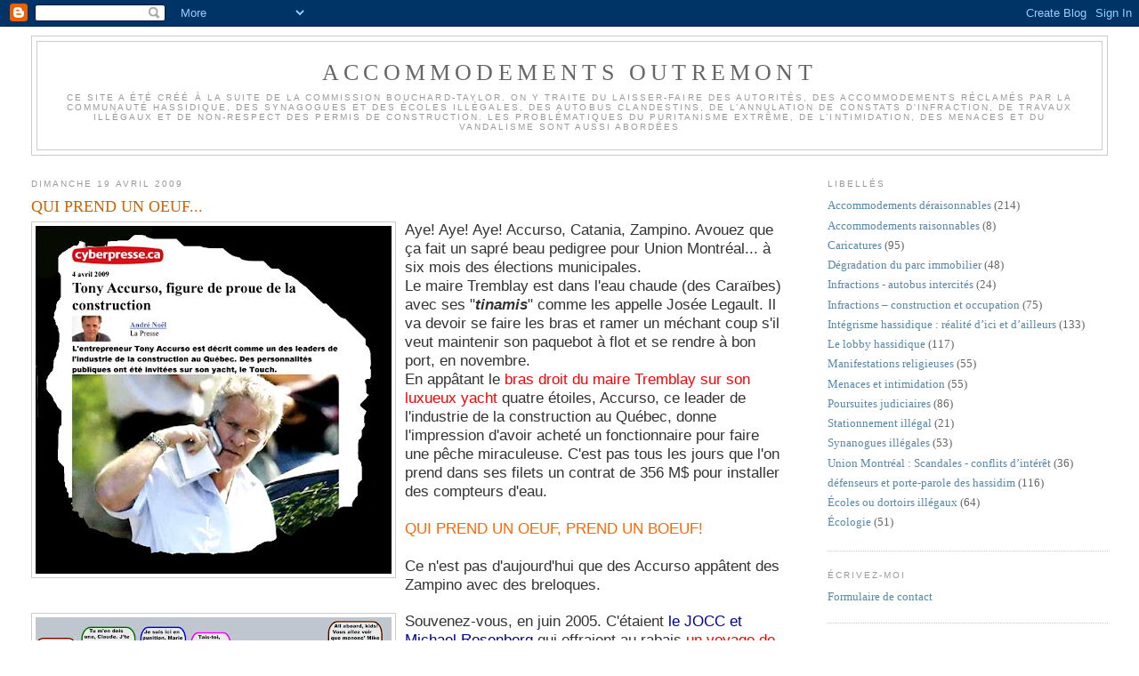

--- FILE ---
content_type: text/html; charset=UTF-8
request_url: http://accommodementsoutremont.blogspot.com/2009/04/les-ticadeaux-des-tinamis.html
body_size: 18433
content:
<!DOCTYPE html>
<html dir='ltr' xmlns='http://www.w3.org/1999/xhtml' xmlns:b='http://www.google.com/2005/gml/b' xmlns:data='http://www.google.com/2005/gml/data' xmlns:expr='http://www.google.com/2005/gml/expr'>
<head>
<link href='https://www.blogger.com/static/v1/widgets/55013136-widget_css_bundle.css' rel='stylesheet' type='text/css'/>
<meta content='text/html; charset=UTF-8' http-equiv='Content-Type'/>
<meta content='blogger' name='generator'/>
<link href='http://accommodementsoutremont.blogspot.com/favicon.ico' rel='icon' type='image/x-icon'/>
<link href='http://accommodementsoutremont.blogspot.com/2009/04/les-ticadeaux-des-tinamis.html' rel='canonical'/>
<link rel="alternate" type="application/atom+xml" title="Accommodements Outremont - Atom" href="http://accommodementsoutremont.blogspot.com/feeds/posts/default" />
<link rel="alternate" type="application/rss+xml" title="Accommodements Outremont - RSS" href="http://accommodementsoutremont.blogspot.com/feeds/posts/default?alt=rss" />
<link rel="service.post" type="application/atom+xml" title="Accommodements Outremont - Atom" href="https://www.blogger.com/feeds/4927820104593547418/posts/default" />

<link rel="alternate" type="application/atom+xml" title="Accommodements Outremont - Atom" href="http://accommodementsoutremont.blogspot.com/feeds/1356131400280197430/comments/default" />
<!--Can't find substitution for tag [blog.ieCssRetrofitLinks]-->
<link href='https://blogger.googleusercontent.com/img/b/R29vZ2xl/AVvXsEjl0_Lw7Tsqz5DcNmhc6XykF-1hE9YyF6ZHYX-BkrTiSPQl2inBNPBpK8Lcy2o4ZUHW_iXays8baXjmdFPagXzTbHzDDOdDrbKu3afpVLOygyHq43_Hf72uP7LMp0IHUOD7Prb7Y2Dw6GI/s400/Tony+Accurso.02.jpg' rel='image_src'/>
<meta content='http://accommodementsoutremont.blogspot.com/2009/04/les-ticadeaux-des-tinamis.html' property='og:url'/>
<meta content='QUI PREND UN OEUF...' property='og:title'/>
<meta content='Aye! Aye! Aye! Accurso, Catania, Zampino. Avouez que ça fait un sapré beau pedigree pour Union Montréal... à six mois des élections municipa...' property='og:description'/>
<meta content='https://blogger.googleusercontent.com/img/b/R29vZ2xl/AVvXsEjl0_Lw7Tsqz5DcNmhc6XykF-1hE9YyF6ZHYX-BkrTiSPQl2inBNPBpK8Lcy2o4ZUHW_iXays8baXjmdFPagXzTbHzDDOdDrbKu3afpVLOygyHq43_Hf72uP7LMp0IHUOD7Prb7Y2Dw6GI/w1200-h630-p-k-no-nu/Tony+Accurso.02.jpg' property='og:image'/>
<title>Accommodements Outremont: QUI PREND UN OEUF...</title>
<style id='page-skin-1' type='text/css'><!--
/*
-----------------------------------------------
Blogger Template Style
Name:     Minima Stretch
Date:     26 Feb 2004
----------------------------------------------- */
/* Use this with templates/template-twocol.html */
body {
background:#ffffff;
margin:0;
color:#333333;
font:x-small Georgia Serif;
font-size/* */:/**/small;
font-size: /**/small;
text-align: center;
}
a:link {
color:#5588aa;
text-decoration:none;
}
a:visited {
color:#999999;
text-decoration:none;
}
a:hover {
color:#cc6600;
text-decoration:underline;
}
a img {
border-width:0;
}
/* Header
-----------------------------------------------
*/
#header-wrapper {
margin:0 2% 10px;
border:1px solid #cccccc;
}
#header {
margin: 5px;
border: 1px solid #cccccc;
text-align: center;
color:#666666;
}
#header-inner {
background-position: center;
margin-left: auto;
margin-right: auto;
}
#header h1 {
margin:5px 5px 0;
padding:15px 20px .25em;
line-height:1.2em;
text-transform:uppercase;
letter-spacing:.2em;
font: normal normal 200% Georgia, Serif;
}
#header a {
color:#666666;
text-decoration:none;
}
#header a:hover {
color:#666666;
}
#header .description {
margin:0 5px 5px;
padding:0 20px 15px;
text-transform:uppercase;
letter-spacing:.2em;
line-height: 1.4em;
font: normal normal 78% 'Trebuchet MS', Trebuchet, Arial, Verdana, Sans-serif;
color: #999999;
}
#header img {
margin-left: auto;
margin-right: auto;
}
/* Outer-Wrapper
----------------------------------------------- */
#outer-wrapper {
margin:0;
padding:10px;
text-align:left;
font: normal normal 100% Georgia, Serif;
}
#main-wrapper {
margin-left: 2%;
width: 67%;
float: left;
display: inline;       /* fix for doubling margin in IE */
word-wrap: break-word; /* fix for long text breaking sidebar float in IE */
overflow: hidden;      /* fix for long non-text content breaking IE sidebar float */
}
#sidebar-wrapper {
margin-right: 2%;
width: 25%;
float: right;
display: inline;       /* fix for doubling margin in IE */
word-wrap: break-word; /* fix for long text breaking sidebar float in IE */
overflow: hidden;      /* fix for long non-text content breaking IE sidebar float */
}
/* Headings
----------------------------------------------- */
h2 {
margin:1.5em 0 .75em;
font:normal normal 78% 'Trebuchet MS',Trebuchet,Arial,Verdana,Sans-serif;
line-height: 1.4em;
text-transform:uppercase;
letter-spacing:.2em;
color:#999999;
}
/* Posts
-----------------------------------------------
*/
h2.date-header {
margin:1.5em 0 .5em;
}
.post {
margin:.5em 0 1.5em;
border-bottom:1px dotted #cccccc;
padding-bottom:1.5em;
}
.post h3 {
margin:.25em 0 0;
padding:0 0 4px;
font-size:140%;
font-weight:normal;
line-height:1.4em;
color:#cc6600;
}
.post h3 a, .post h3 a:visited, .post h3 strong {
display:block;
text-decoration:none;
color:#cc6600;
font-weight:normal;
}
.post h3 strong, .post h3 a:hover {
color:#333333;
}
.post-body {
margin:0 0 .75em;
line-height:1.6em;
}
.post-body blockquote {
line-height:1.3em;
}
.post-footer {
margin: .75em 0;
color:#999999;
text-transform:uppercase;
letter-spacing:.1em;
font: normal normal 78% 'Trebuchet MS', Trebuchet, Arial, Verdana, Sans-serif;
line-height: 1.4em;
}
.comment-link {
margin-left:.6em;
}
.post img, table.tr-caption-container {
padding:4px;
border:1px solid #cccccc;
}
.tr-caption-container img {
border: none;
padding: 0;
}
.post blockquote {
margin:1em 20px;
}
.post blockquote p {
margin:.75em 0;
}
/* Comments
----------------------------------------------- */
#comments h4 {
margin:1em 0;
font-weight: bold;
line-height: 1.4em;
text-transform:uppercase;
letter-spacing:.2em;
color: #999999;
}
#comments-block {
margin:1em 0 1.5em;
line-height:1.6em;
}
#comments-block .comment-author {
margin:.5em 0;
}
#comments-block .comment-body {
margin:.25em 0 0;
}
#comments-block .comment-footer {
margin:-.25em 0 2em;
line-height: 1.4em;
text-transform:uppercase;
letter-spacing:.1em;
}
#comments-block .comment-body p {
margin:0 0 .75em;
}
.deleted-comment {
font-style:italic;
color:gray;
}
.feed-links {
clear: both;
line-height: 2.5em;
}
#blog-pager-newer-link {
float: left;
}
#blog-pager-older-link {
float: right;
}
#blog-pager {
text-align: center;
}
/* Sidebar Content
----------------------------------------------- */
.sidebar {
color: #666666;
line-height: 1.5em;
}
.sidebar ul {
list-style:none;
margin:0 0 0;
padding:0 0 0;
}
.sidebar li {
margin:0;
padding-top:0;
padding-right:0;
padding-bottom:.25em;
padding-left:15px;
text-indent:-15px;
line-height:1.5em;
}
.sidebar .widget, .main .widget {
border-bottom:1px dotted #cccccc;
margin:0 0 1.5em;
padding:0 0 1.5em;
}
.main .Blog {
border-bottom-width: 0;
}
/* Profile
----------------------------------------------- */
.profile-img {
float: left;
margin-top: 0;
margin-right: 5px;
margin-bottom: 5px;
margin-left: 0;
padding: 4px;
border: 1px solid #cccccc;
}
.profile-data {
margin:0;
text-transform:uppercase;
letter-spacing:.1em;
font: normal normal 78% 'Trebuchet MS', Trebuchet, Arial, Verdana, Sans-serif;
color: #999999;
font-weight: bold;
line-height: 1.6em;
}
.profile-datablock {
margin:.5em 0 .5em;
}
.profile-textblock {
margin: 0.5em 0;
line-height: 1.6em;
}
.profile-link {
font: normal normal 78% 'Trebuchet MS', Trebuchet, Arial, Verdana, Sans-serif;
text-transform: uppercase;
letter-spacing: .1em;
}
/* Footer
----------------------------------------------- */
#footer {
width:660px;
clear:both;
margin:0 auto;
padding-top:15px;
line-height: 1.6em;
text-transform:uppercase;
letter-spacing:.1em;
text-align: center;
}

--></style>
<link href='https://www.blogger.com/dyn-css/authorization.css?targetBlogID=4927820104593547418&amp;zx=e0632257-ce88-42c5-865d-1229f19a1f2c' media='none' onload='if(media!=&#39;all&#39;)media=&#39;all&#39;' rel='stylesheet'/><noscript><link href='https://www.blogger.com/dyn-css/authorization.css?targetBlogID=4927820104593547418&amp;zx=e0632257-ce88-42c5-865d-1229f19a1f2c' rel='stylesheet'/></noscript>
<meta name='google-adsense-platform-account' content='ca-host-pub-1556223355139109'/>
<meta name='google-adsense-platform-domain' content='blogspot.com'/>

</head>
<body>
<div class='navbar section' id='navbar'><div class='widget Navbar' data-version='1' id='Navbar1'><script type="text/javascript">
    function setAttributeOnload(object, attribute, val) {
      if(window.addEventListener) {
        window.addEventListener('load',
          function(){ object[attribute] = val; }, false);
      } else {
        window.attachEvent('onload', function(){ object[attribute] = val; });
      }
    }
  </script>
<div id="navbar-iframe-container"></div>
<script type="text/javascript" src="https://apis.google.com/js/platform.js"></script>
<script type="text/javascript">
      gapi.load("gapi.iframes:gapi.iframes.style.bubble", function() {
        if (gapi.iframes && gapi.iframes.getContext) {
          gapi.iframes.getContext().openChild({
              url: 'https://www.blogger.com/navbar/4927820104593547418?po\x3d1356131400280197430\x26origin\x3dhttp://accommodementsoutremont.blogspot.com',
              where: document.getElementById("navbar-iframe-container"),
              id: "navbar-iframe"
          });
        }
      });
    </script><script type="text/javascript">
(function() {
var script = document.createElement('script');
script.type = 'text/javascript';
script.src = '//pagead2.googlesyndication.com/pagead/js/google_top_exp.js';
var head = document.getElementsByTagName('head')[0];
if (head) {
head.appendChild(script);
}})();
</script>
</div></div>
<div id='outer-wrapper'><div id='wrap2'>
<!-- skip links for text browsers -->
<span id='skiplinks' style='display:none;'>
<a href='#main'>skip to main </a> |
      <a href='#sidebar'>skip to sidebar</a>
</span>
<div id='header-wrapper'>
<div class='header section' id='header'><div class='widget Header' data-version='1' id='Header1'>
<div id='header-inner'>
<div class='titlewrapper'>
<h1 class='title'>
<a href='http://accommodementsoutremont.blogspot.com/'>
Accommodements Outremont
</a>
</h1>
</div>
<div class='descriptionwrapper'>
<p class='description'><span>Ce site a été créé à la suite de la Commission Bouchard-Taylor. 
On y traite du laisser-faire des autorités, des accommodements réclamés par la communauté hassidique, des synagogues et des écoles illégales, des autobus clandestins, de l&#8217;annulation de constats d'infraction, de travaux illégaux et de non-respect des permis de construction. Les problématiques du puritanisme extrême, de l&#8217;intimidation, des menaces et du vandalisme sont aussi abordées</span></p>
</div>
</div>
</div></div>
</div>
<div id='content-wrapper'>
<div id='crosscol-wrapper' style='text-align:center'>
<div class='crosscol no-items section' id='crosscol'></div>
</div>
<div id='main-wrapper'>
<div class='main section' id='main'><div class='widget Blog' data-version='1' id='Blog1'>
<div class='blog-posts hfeed'>

          <div class="date-outer">
        
<h2 class='date-header'><span>dimanche 19 avril 2009</span></h2>

          <div class="date-posts">
        
<div class='post-outer'>
<div class='post hentry uncustomized-post-template' itemprop='blogPost' itemscope='itemscope' itemtype='http://schema.org/BlogPosting'>
<meta content='https://blogger.googleusercontent.com/img/b/R29vZ2xl/AVvXsEjl0_Lw7Tsqz5DcNmhc6XykF-1hE9YyF6ZHYX-BkrTiSPQl2inBNPBpK8Lcy2o4ZUHW_iXays8baXjmdFPagXzTbHzDDOdDrbKu3afpVLOygyHq43_Hf72uP7LMp0IHUOD7Prb7Y2Dw6GI/s400/Tony+Accurso.02.jpg' itemprop='image_url'/>
<meta content='4927820104593547418' itemprop='blogId'/>
<meta content='1356131400280197430' itemprop='postId'/>
<a name='1356131400280197430'></a>
<h3 class='post-title entry-title' itemprop='name'>
QUI PREND UN OEUF...
</h3>
<div class='post-header'>
<div class='post-header-line-1'></div>
</div>
<div class='post-body entry-content' id='post-body-1356131400280197430' itemprop='description articleBody'>
<a href="https://blogger.googleusercontent.com/img/b/R29vZ2xl/AVvXsEjl0_Lw7Tsqz5DcNmhc6XykF-1hE9YyF6ZHYX-BkrTiSPQl2inBNPBpK8Lcy2o4ZUHW_iXays8baXjmdFPagXzTbHzDDOdDrbKu3afpVLOygyHq43_Hf72uP7LMp0IHUOD7Prb7Y2Dw6GI/s1600-h/Tony+Accurso.02.jpg" onblur="try {parent.deselectBloggerImageGracefully();} catch(e) {}"><img alt="" border="0" id="BLOGGER_PHOTO_ID_5326388393979526002" src="https://blogger.googleusercontent.com/img/b/R29vZ2xl/AVvXsEjl0_Lw7Tsqz5DcNmhc6XykF-1hE9YyF6ZHYX-BkrTiSPQl2inBNPBpK8Lcy2o4ZUHW_iXays8baXjmdFPagXzTbHzDDOdDrbKu3afpVLOygyHq43_Hf72uP7LMp0IHUOD7Prb7Y2Dw6GI/s400/Tony+Accurso.02.jpg" style="cursor: pointer; float: left; height: 391px; margin: 0pt 10px 10px 0pt; width: 400px;" /></a><span style="font-size: 130%;"><span style="font-family: arial;">Aye! Aye! Aye! Accurso, Catania, Zampino. Avouez que ça fait un sapré beau pedigree pour Union Montréal... à six mois des élections municipales.</span> <span style="font-family: arial;"><br />Le maire Tremblay est dans l'eau chaude (des Caraïbes) avec ses "</span><span style="font-family: arial; font-style: italic; font-weight: bold;">tinamis</span><span style="font-family: arial;">" comme les appelle Josée Legault. Il va devoir se faire les bras et ramer un méchant coup s'il veut maintenir son paquebot à flot et se rendre à bon port, en novembre.</span> <span style="font-family: arial;"><br />En appâtant le <a href="http://www.lapresse.ca/actualites/200904/04/01-843472-tony-accurso-figure-de-proue-de-la-construction.php"><span style="color: red;">bras droit du maire Tremblay sur son luxueux yacht</span></a> </span></span><span style="font-size: 130%;"><span style="font-family: arial;">quatre étoiles</span></span><span style="font-size: 130%;"><span style="font-family: arial;">, Accurso, </span></span><span style="font-size: 130%;"><span style="font-family: arial;">ce leader de l'industrie de la construction au </span></span><span style="font-size: 130%;"><span style="font-family: arial;">Québec, donne l'impression d'avoir acheté un fonctionnaire pour faire une </span></span><span style="font-size: 130%;"><span style="font-family: arial;">pêche miraculeuse. C'est pas </span></span><span style="font-size: 130%;"><span style="font-family: arial;">tous les jours que l'on prend dans ses filets un contrat de 356 M$ pour installer des compteurs d'eau.</span></span><span style="font-size: 130%;"><br /></span><span style="font-size: 130%;"><span style="color: #ff6600; font-family: arial;"><br />QUI PREND UN OEUF, PREND UN BOEUF!</span></span><br />
<span style="font-size: 130%;"><span style="font-family: arial;"><br /></span><span style="font-family: arial;">Ce n'est pas d'aujourd'hui que des Accurso appâtent des Zampino avec des breloques.</span></span><br />
<br />
<span style="font-size: 130%;"><a href="https://blogger.googleusercontent.com/img/b/R29vZ2xl/AVvXsEhS0t9VzqwBWPdqWw0If0p7jwBy3B15OFhJPN36A9FvW_QWs94orDliEwRjYL4sM0SmC_d2unIg7KmQioLtwOSSWCbaQIqV2GvnERYNo7LDF-GyjwQc6C0Btt5SUg7qRsZNgxgiEJwEra0/s1600-h/Portofin-eau+copie.jpg" onblur="try {parent.deselectBloggerImageGracefully();} catch(e) {}" style="font-family: arial;"><img alt="" border="0" id="BLOGGER_PHOTO_ID_5326387536838656498" src="https://blogger.googleusercontent.com/img/b/R29vZ2xl/AVvXsEhS0t9VzqwBWPdqWw0If0p7jwBy3B15OFhJPN36A9FvW_QWs94orDliEwRjYL4sM0SmC_d2unIg7KmQioLtwOSSWCbaQIqV2GvnERYNo7LDF-GyjwQc6C0Btt5SUg7qRsZNgxgiEJwEra0/s400/Portofin-eau+copie.jpg" style="cursor: pointer; float: left; height: 224px; margin: 0pt 10px 10px 0pt; width: 400px;" /></a></span><span style="font-size: 130%;"><span style="font-family: arial;">Souvenez-vous, en juin 2005. C'étaient <a href="http://accommodementsoutremont.blogspot.com/2008/03/le-canal-vasion-version-outremont.html" style="color: #000099;">le JOCC e</a></span></span><span style="font-size: 130%;"><span style="font-family: arial;"><a href="http://accommodementsoutremont.blogspot.com/2008/03/le-canal-vasion-version-outremont.html" style="color: #000099;">t Michael Rosenberg</a> qui offraient au rabais <a href="http://accommodementsoutremont.blogspot.com/2008/02/touffement-101.html" style="color: red;">un voyage de deux jours à New York</a> à  <a href="http://ville.montreal.qc.ca/portal/page?_pageid=105,2438887&amp;_dad=portal&amp;_schema=PORTAL" style="color: #009900;">Claude Piquette</a> ( maire suppléant et conseiller élu), <a href="http://ville.montreal.qc.ca/portal/page?_pageid=105,2438887&amp;_dad=portal&amp;_schema=PORTAL" style="color: #cc6600;">Louis Moffatt</a> (candidat à Union Montréal), <a href="http://ville.montreal.qc.ca/portal/page?_pageid=105,2438946&amp;_dad=portal&amp;_schema=PORTAL" style="color: #cc33cc;">Pierre Chapuis</a> (directeur de l'arrondissement), </span></span><span style="font-size: 130%;"><span style="font-family: arial;"><a href="http://ville.montreal.qc.ca/portal/page?_pageid=105,2438953&amp;_dad=portal&amp;_schema=PORTAL" style="color: #660000;">Alain Tittley</a> (consultant aux Communications devenu, depuis, chef de la division Communications de l'arrondissement), sans oublier </span></span><span style="font-size: 130%;"><span style="font-family: arial;"><a href="http://ville.montreal.qc.ca/portal/page?_pageid=105,2438974&amp;_dad=portal&amp;_schema=PORTAL" style="color: #3333ff;">Edison Ramirez</a><span style="color: #3333ff;"> </span>(devenu directeur de la Sécurité publique d'Outremont), un </span></span><span style="font-size: 130%;"><span style="font-family: arial;">lieutenant de police du poste 24, etc., etc.<br /><br />Tout ce beau monde avait aussi passé une belle nuit à <a href="http://pilacerte.googlepages.com/hotelNY.pdf" style="color: red;">l'hôtel new-yorkais quatre étoiles de </a></span></span><span style="font-size: 130%;"><span style="font-family: arial;"><a href="http://pilacerte.googlepages.com/hotelNY.pdf" style="color: red;">Michael Rosenberg</a>, notre leader de l'immobilier au Québec.</span></span><span style="font-size: 130%;"><span style="font-family: arial;"> Nous nous étonnons encore que Marie Cinq-Mars n'y voit qu'un événement ne relevant que de la vie privée de ses amis Piquette, Moffatt, Chapuis, Tittley et compagnie. Mais entre nous, qui est capable de prendre un oeuf, peut prendre un boeuf, non?</span></span><br />
<a href="https://blogger.googleusercontent.com/img/b/R29vZ2xl/AVvXsEi6Nj_jGl18Sjqclw-KizurHoBhYVOmyDe7LfyNNY_V4y-EOTO3TeRLHBvvT2o1vmL-UIgcLq6IbHRltNzoDaMEqh7ncRLIX6D9IeslS0s7y7WCQLe8VMybxPJALbFed_LiMcY7yH8hcTQ/s1600-h/Portofino.RENT-A-YACHT+copie.jpg" onblur="try {parent.deselectBloggerImageGracefully();} catch(e) {}"><img alt="" border="0" id="BLOGGER_PHOTO_ID_5326583935796580418" src="https://blogger.googleusercontent.com/img/b/R29vZ2xl/AVvXsEi6Nj_jGl18Sjqclw-KizurHoBhYVOmyDe7LfyNNY_V4y-EOTO3TeRLHBvvT2o1vmL-UIgcLq6IbHRltNzoDaMEqh7ncRLIX6D9IeslS0s7y7WCQLe8VMybxPJALbFed_LiMcY7yH8hcTQ/s400/Portofino.RENT-A-YACHT+copie.jpg" style="cursor: pointer; float: right; height: 400px; margin: 0pt 0pt 10px 10px; width: 297px;" /></a><span style="font-family: arial; font-size: 130%;"><br /></span><span style="font-family: arial; font-size: 130%;">Puisque ça ne semble être qu'une bagatelle que d'accepter des ti'cadeaux des tinamis avec qui ont pourrait échanger des faveurs, peut-être verra-t-on </span><span style="font-family: arial; font-size: 130%;">bientôt </span><span style="font-size: 130%;"><span style="font-family: arial;">une pub comme celle-ci (cliquer sur la photo) </span></span><span style="font-family: arial; font-size: 130%;">sur un panneau Médiacom</span><span style="font-size: 130%;"><span style="font-family: arial;"> d'Outremont. </span></span>
<div style='clear: both;'></div>
</div>
<div class='post-footer'>
<div class='post-footer-line post-footer-line-1'>
<span class='post-author vcard'>
Publié par
<span class='fn' itemprop='author' itemscope='itemscope' itemtype='http://schema.org/Person'>
<meta content='https://www.blogger.com/profile/11156965066633466239' itemprop='url'/>
<a class='g-profile' href='https://www.blogger.com/profile/11156965066633466239' rel='author' title='author profile'>
<span itemprop='name'>lajoch</span>
</a>
</span>
</span>
<span class='post-timestamp'>
à
<meta content='http://accommodementsoutremont.blogspot.com/2009/04/les-ticadeaux-des-tinamis.html' itemprop='url'/>
<a class='timestamp-link' href='http://accommodementsoutremont.blogspot.com/2009/04/les-ticadeaux-des-tinamis.html' rel='bookmark' title='permanent link'><abbr class='published' itemprop='datePublished' title='2009-04-19T09:02:00-04:00'>09:02</abbr></a>
</span>
<span class='post-comment-link'>
</span>
<span class='post-icons'>
<span class='item-action'>
<a href='https://www.blogger.com/email-post/4927820104593547418/1356131400280197430' title='Envoyer l&#39;article par e-mail'>
<img alt='' class='icon-action' height='13' src='https://resources.blogblog.com/img/icon18_email.gif' width='18'/>
</a>
</span>
<span class='item-control blog-admin pid-560976240'>
<a href='https://www.blogger.com/post-edit.g?blogID=4927820104593547418&postID=1356131400280197430&from=pencil' title='Modifier l&#39;article'>
<img alt='' class='icon-action' height='18' src='https://resources.blogblog.com/img/icon18_edit_allbkg.gif' width='18'/>
</a>
</span>
</span>
<div class='post-share-buttons goog-inline-block'>
<a class='goog-inline-block share-button sb-email' href='https://www.blogger.com/share-post.g?blogID=4927820104593547418&postID=1356131400280197430&target=email' target='_blank' title='Envoyer par e-mail'><span class='share-button-link-text'>Envoyer par e-mail</span></a><a class='goog-inline-block share-button sb-blog' href='https://www.blogger.com/share-post.g?blogID=4927820104593547418&postID=1356131400280197430&target=blog' onclick='window.open(this.href, "_blank", "height=270,width=475"); return false;' target='_blank' title='BlogThis!'><span class='share-button-link-text'>BlogThis!</span></a><a class='goog-inline-block share-button sb-twitter' href='https://www.blogger.com/share-post.g?blogID=4927820104593547418&postID=1356131400280197430&target=twitter' target='_blank' title='Partager sur X'><span class='share-button-link-text'>Partager sur X</span></a><a class='goog-inline-block share-button sb-facebook' href='https://www.blogger.com/share-post.g?blogID=4927820104593547418&postID=1356131400280197430&target=facebook' onclick='window.open(this.href, "_blank", "height=430,width=640"); return false;' target='_blank' title='Partager sur Facebook'><span class='share-button-link-text'>Partager sur Facebook</span></a><a class='goog-inline-block share-button sb-pinterest' href='https://www.blogger.com/share-post.g?blogID=4927820104593547418&postID=1356131400280197430&target=pinterest' target='_blank' title='Partager sur Pinterest'><span class='share-button-link-text'>Partager sur Pinterest</span></a>
</div>
</div>
<div class='post-footer-line post-footer-line-2'>
<span class='post-labels'>
Libellés :
<a href='http://accommodementsoutremont.blogspot.com/search/label/Caricatures' rel='tag'>Caricatures</a>,
<a href='http://accommodementsoutremont.blogspot.com/search/label/Le%20lobby%20hassidique' rel='tag'>Le lobby hassidique</a>,
<a href='http://accommodementsoutremont.blogspot.com/search/label/Union%20Montr%C3%A9al%20%3A%20Scandales%20-%20conflits%20d%E2%80%99int%C3%A9r%C3%AAt' rel='tag'>Union Montréal : Scandales - conflits d&#8217;intérêt</a>
</span>
</div>
<div class='post-footer-line post-footer-line-3'>
<span class='post-location'>
</span>
</div>
</div>
</div>
<div class='comments' id='comments'>
<a name='comments'></a>
<h4>1&#160;commentaire:</h4>
<div id='Blog1_comments-block-wrapper'>
<dl class='avatar-comment-indent' id='comments-block'>
<dt class='comment-author ' id='c7430849905686234013'>
<a name='c7430849905686234013'></a>
<div class="avatar-image-container avatar-stock"><span dir="ltr"><img src="//resources.blogblog.com/img/blank.gif" width="35" height="35" alt="" title="Anonyme">

</span></div>
Anonyme
a dit&#8230;
</dt>
<dd class='comment-body' id='Blog1_cmt-7430849905686234013'>
<p>
Je me suis bien marré en regardant les photos montées et l'utilisation du symbole cachère. Faudra pas oublier de l'ajouter régulièrement et on aura l'embarras du choix!! <br />L'autre jour j'ai constaté qu'il en manquait sur les sacs de retailles d'hosties. Manqueraient-ils à leur devoir?? :-)
</p>
</dd>
<dd class='comment-footer'>
<span class='comment-timestamp'>
<a href='http://accommodementsoutremont.blogspot.com/2009/04/les-ticadeaux-des-tinamis.html?showComment=1240252200000#c7430849905686234013' title='comment permalink'>
20 avril 2009 à 14:30
</a>
<span class='item-control blog-admin pid-1812101008'>
<a class='comment-delete' href='https://www.blogger.com/comment/delete/4927820104593547418/7430849905686234013' title='Supprimer le commentaire'>
<img src='https://resources.blogblog.com/img/icon_delete13.gif'/>
</a>
</span>
</span>
</dd>
</dl>
</div>
<p class='comment-footer'>
<a href='https://www.blogger.com/comment/fullpage/post/4927820104593547418/1356131400280197430' onclick=''>Enregistrer un commentaire</a>
</p>
</div>
</div>

        </div></div>
      
</div>
<div class='blog-pager' id='blog-pager'>
<span id='blog-pager-newer-link'>
<a class='blog-pager-newer-link' href='http://accommodementsoutremont.blogspot.com/2009/04/les-rebelles-et-les-mous.html' id='Blog1_blog-pager-newer-link' title='Article plus récent'>Article plus récent</a>
</span>
<span id='blog-pager-older-link'>
<a class='blog-pager-older-link' href='http://accommodementsoutremont.blogspot.com/2009/04/la-conteuse-dhistoires.html' id='Blog1_blog-pager-older-link' title='Article plus ancien'>Article plus ancien</a>
</span>
<a class='home-link' href='http://accommodementsoutremont.blogspot.com/'>Accueil</a>
</div>
<div class='clear'></div>
<div class='post-feeds'>
<div class='feed-links'>
Inscription à :
<a class='feed-link' href='http://accommodementsoutremont.blogspot.com/feeds/1356131400280197430/comments/default' target='_blank' type='application/atom+xml'>Publier les commentaires (Atom)</a>
</div>
</div>
</div></div>
</div>
<div id='sidebar-wrapper'>
<div class='sidebar section' id='sidebar'><div class='widget Label' data-version='1' id='Label1'>
<h2>Libellés</h2>
<div class='widget-content list-label-widget-content'>
<ul>
<li>
<a dir='ltr' href='http://accommodementsoutremont.blogspot.com/search/label/Accommodements%20d%C3%A9raisonnables'>Accommodements déraisonnables</a>
<span dir='ltr'>(214)</span>
</li>
<li>
<a dir='ltr' href='http://accommodementsoutremont.blogspot.com/search/label/Accommodements%20raisonnables'>Accommodements raisonnables</a>
<span dir='ltr'>(8)</span>
</li>
<li>
<a dir='ltr' href='http://accommodementsoutremont.blogspot.com/search/label/Caricatures'>Caricatures</a>
<span dir='ltr'>(95)</span>
</li>
<li>
<a dir='ltr' href='http://accommodementsoutremont.blogspot.com/search/label/D%C3%A9gradation%20du%20parc%20immobilier'>Dégradation du parc immobilier</a>
<span dir='ltr'>(48)</span>
</li>
<li>
<a dir='ltr' href='http://accommodementsoutremont.blogspot.com/search/label/Infractions%20-%20autobus%20intercit%C3%A9s'>Infractions - autobus intercités</a>
<span dir='ltr'>(24)</span>
</li>
<li>
<a dir='ltr' href='http://accommodementsoutremont.blogspot.com/search/label/Infractions%20%E2%80%93%20construction%20et%20occupation'>Infractions &#8211; construction et occupation</a>
<span dir='ltr'>(75)</span>
</li>
<li>
<a dir='ltr' href='http://accommodementsoutremont.blogspot.com/search/label/Int%C3%A9grisme%20hassidique%20%3A%20r%C3%A9alit%C3%A9%20d%E2%80%99ici%20et%20d%E2%80%99ailleurs'>Intégrisme hassidique : réalité d&#8217;ici et d&#8217;ailleurs</a>
<span dir='ltr'>(133)</span>
</li>
<li>
<a dir='ltr' href='http://accommodementsoutremont.blogspot.com/search/label/Le%20lobby%20hassidique'>Le lobby hassidique</a>
<span dir='ltr'>(117)</span>
</li>
<li>
<a dir='ltr' href='http://accommodementsoutremont.blogspot.com/search/label/Manifestations%20religieuses'>Manifestations religieuses</a>
<span dir='ltr'>(55)</span>
</li>
<li>
<a dir='ltr' href='http://accommodementsoutremont.blogspot.com/search/label/Menaces%20et%20intimidation'>Menaces et intimidation</a>
<span dir='ltr'>(55)</span>
</li>
<li>
<a dir='ltr' href='http://accommodementsoutremont.blogspot.com/search/label/Poursuites%20judiciaires'>Poursuites judiciaires</a>
<span dir='ltr'>(86)</span>
</li>
<li>
<a dir='ltr' href='http://accommodementsoutremont.blogspot.com/search/label/Stationnement%20ill%C3%A9gal'>Stationnement illégal</a>
<span dir='ltr'>(21)</span>
</li>
<li>
<a dir='ltr' href='http://accommodementsoutremont.blogspot.com/search/label/Synanogues%20ill%C3%A9gales'>Synanogues illégales</a>
<span dir='ltr'>(53)</span>
</li>
<li>
<a dir='ltr' href='http://accommodementsoutremont.blogspot.com/search/label/Union%20Montr%C3%A9al%20%3A%20Scandales%20-%20conflits%20d%E2%80%99int%C3%A9r%C3%AAt'>Union Montréal : Scandales - conflits d&#8217;intérêt</a>
<span dir='ltr'>(36)</span>
</li>
<li>
<a dir='ltr' href='http://accommodementsoutremont.blogspot.com/search/label/d%C3%A9fenseurs%20et%20porte-parole%20des%20hassidim'>défenseurs et porte-parole des hassidim</a>
<span dir='ltr'>(116)</span>
</li>
<li>
<a dir='ltr' href='http://accommodementsoutremont.blogspot.com/search/label/%C3%89coles%20ou%20dortoirs%20ill%C3%A9gaux'>Écoles ou dortoirs illégaux</a>
<span dir='ltr'>(64)</span>
</li>
<li>
<a dir='ltr' href='http://accommodementsoutremont.blogspot.com/search/label/%C3%89cologie'>Écologie</a>
<span dir='ltr'>(51)</span>
</li>
</ul>
<div class='clear'></div>
</div>
</div><div class='widget HTML' data-version='1' id='HTML2'>
<h2 class='title'>Écrivez-moi</h2>
<div class='widget-content'>
<a href="http://accommodementsoutremont.blogspot.com/2007/01/ecrivez-moi.html">Formulaire de contact</a>
</div>
<div class='clear'></div>
</div><div class='widget LinkList' data-version='1' id='LinkList3'>
<h2>Sites Web et blogues d'intérêt</h2>
<div class='widget-content'>
<ul>
<li><a href='http://www.postedeveille.ca/'>POSTE DE VEILLE</a></li>
<li><a href='http://louisemailloux.wordpress.com/'>LAÏCITÉ : LE BLOGUE DE LOUISE MAILLOUX</a></li>
<li><a href='https://docs.google.com/file/d/0B6jtz9R1OsdcZVZOVFNDVGlEZ0U/edit'>Le comité CITOYENS POUR L'ÉQUITÉ RÈGLEMENTAIRE 2011</a></li>
<li><a href='http://failedmessiah.typepad.com/failed_messiahcom/crime/index.html'>UN JUIF DÉNONCE LES SCANDALES ULTRAORTHODOXES</a></li>
<li><a href='http://www.cciel.ca/'>COLLECTIF CITOYEN POUR L'ÉGALITÉ ET LA LAÏCITÉ</a></li>
<li><a href='http://carolinefourest.wordpress.com/'>LE BLOGUE DE CAROLINE FOUREST</a></li>
<li><a href='http://celineforget.com/'>SITE DE CÉLINE FORGET, CONSEILLÈRE D'OPPOSITION D'OUTREMONT</a></li>
<li><a href='http://www.mlq.qc.ca/'>MOUVEMENT LAÏQUE QUÉBÉCOIS</a></li>
</ul>
<div class='clear'></div>
</div>
</div><div class='widget LinkList' data-version='1' id='LinkList1'>
<h2>Documentation</h2>
<div class='widget-content'>
<ul>
<li><a href='https://drive.google.com/file/d/0B6jtz9R1OsdcMlNTc0dodVJWbXc/view?usp=sharing'>2017-03 Dossier de Michael Rosenberg à jour</a></li>
<li><a href='https://drive.google.com/file/d/0B6jtz9R1OsdcYmgzSGhOd2ZkOVU/edit?usp=sharing'>CHRONOLOGIE DES POURSUITES INTENTÉES CONTRE PIERRE LACERTE</a></li>
<li><a href='http://jugements.qc.ca/php/decision.php?liste=73404167&doc=3B39F9FA373657DB8ACDA02D3FB93FE3379C7270311A82EEB9CFBD8EFED06CC5&page=1'>2013-12-04 Rosenberg et Werzberger c. Lacerte - jugement en ma faveur</a></li>
<li><a href='https://docs.google.com/open?id=0B6jtz9R1OsdcMGM0OGE1YzAtMTNlZi00NTAzLWFhMGUtYmNhMjZiODk3ZmVh'>2012-02-06 Document de destitution d'Alex Werzberger</a></li>
<li><a href='https://docs.google.com/open?id=0B6jtz9R1OsdcTU0yTHBoblNvZ00'>2012-02-19 Document de destitution de Michael Rosenberg mis à jour</a></li>
<li><a href='https://docs.google.com/viewer?a=v&pid=explorer&chrome=true&srcid=0B6jtz9R1OsdcOWU1ZTI2MzAtZjkwMS00YjA4LTk2MWItNGRlMjJhNWJiNmU4&hl=en'>2011-03-21 : La Reine contre Pierre Lacerte - jugement en ma faveur</a></li>
<li><a href='https://docs.google.com/fileview?id=0B6jtz9R1OsdcZDEyNjFlMzYtODI3MC00NzczLWIzZDMtOWQ3MDZhNDkxMTQy&hl=en'>Emplacement des lieux de culte ultraorthodoxes du quartier</a></li>
<li><a href='https://docs.google.com/fileview?id=0B6jtz9R1OsdcZjEyNTA0OGYtOGJmZC00MjcyLTk3MmQtZTc5ZGZhMmQ0YWIz&hl=en'>2005 - Études sur les projections de la population ultra-orthodoxes de Montréal</a></li>
<li><a href='https://docs.google.com/viewer?a=v&pid=explorer&chrome=true&srcid=0B6jtz9R1OsdcZTA1OGExMmMtODMzYy00Y2UyLTllYmYtZmVjNjg1M2I3ZjVj&hl=en'>Dossier de destitution original de Michael Rosenberg : 0ctobre 2007</a></li>
<li><a href='http://pilacerte.googlepages.com/REGLEMENT1063MAJ18.PDF'>Règlement 1063 concernant les prohibitions et nuisances - OUTREMONT.</a></li>
<li><a href='https://docs.google.com/fileview?id=0B6jtz9R1OsdcMWUwZjY0NWEtNGRhMS00NWYyLWFhODYtZDI3MTNkMmI5NzE4&hl=en'>2009-08-12 Explosion de lieux de culte à Montréal - Le Devoir</a></li>
<li><a href='http://pilacerte.googlepages.com/2009.04.22colesjuives-Patienceabusiv.pdf'>2009.04.22 Écoles juives - Patience abusive - Le Devoir</a></li>
<li><a href='http://pilacerte.googlepages.com/2009.04.21Unecolesanspermislabarbede.pdf'>2009.04.21 UNe école sans permis à la barbe de Québec - La Presse</a></li>
<li><a href='http://pilacerte.googlepages.com/2009.04.21Descolesjuivesencoreillgal.pdf'>2009.04.21 Des écoles juives encore illégales - La Presse</a></li>
<li><a href='http://pilacerte.googlepages.com/2009.04.20Ilyatoujoursdescolesjuives.pdf'>2009.04.20 Il y a toujours des écoles juives illégales: La Presse</a></li>
<li><a href='http://pilacerte.googlepages.com/2008-12-08lectionBachand-Werzberger-.pdf'>2008.12.18 Deux victoires bien différentes à Outremont - Le Point d'Outremont</a></li>
<li><a href='http://pilacerte.googlepages.com/2008.12.12rponsemairiepourlarbrecoup.pdf'>2008.12.12 Réponse du bureau de la mairesse à la plainte de la coupe d'un gros arbre</a></li>
<li><a href='http://www.radio-canada.ca/Medianet/2008/RDI2/TelejournalSurRdi200812031700_2.asx'>2008.12.03 - Les écoles illégales à Outremont - reportage de Radio-Canada</a></li>
<li><a href='http://pilacerte.googlepages.com/Requteenannullation.pdf'>Requête en annulation du processus référendaire</a></li>
<li><a href='http://pilacerte.googlepages.com/2008.10.26Lafconditdesultra-orthodox.pdf'>2008.10.26 La fécondité des ultra-orthodoxes menace Israël - La Presse</a></li>
<li><a href='http://www.985fm.ca/mp3player.php?mp3=181963.mp3'>2008.10.06 Entrevue de Pierre Lacerte à 98,5 FM</a></li>
<li><a href='http://www.985fm.ca/mp3player.php?mp3=181113.mp3'>2008.10.02 Interview de Julius Grey à 98,5 FM - 1er épisode</a></li>
<li><a href='http://www.985fm.ca/mp3player.php?mp3=181123.mp3'>2008.10.02 Interview de Julius Grey à 98,5 FM - 2e épisode</a></li>
<li><a href='http://lcn.canoe.ca/lcn/infos/regional/archives/2008/09/20080920-125522.html'>2008.09.20 Reportage de TVA sur la manif contre l'agrandissement de la synagogue en zone strictement résidentielle</a></li>
<li><a href='http://www.985fm.ca/emission_dutrizac_apres-midi.php#'>2008.09.10: Des citoyens contre l'agrandissement d'une synagogue sur la rue Hutchison - entrevue radio sur 98,5 FM</a></li>
<li><a href='http://www.radio-canada.ca/actualite/v2/telejournal_montreal/niveau2_liste51_200809.shtml#'>2008.09.02: Malaise à Outremont un an après la Commission Bouchard-Taylor - Reportage de Radio-Canada</a></li>
<li><a href='http://pilacerte.googlepages.com/2008.07.30JugementenfaveurdeMmeCline.pdf'>2008.07.30: Jugement en faveur de Mme Céline Forget</a></li>
<li><a href='http://lcn.canoe.ca/cgi-bin/player/video.cgi?file=/lcn/actualite/regional/20080709_poirier3.wmv'>2008.07.09: Agrandissement de la synagogue du 5363 Hutchison - TVA 18h</a></li>
<li><a href='http://lcn.canoe.ca/cgi-bin/player/video.cgi?file=20080709-140731&alt=1'>2008.07.09: Agrandissement de la synagogue du 5363 Hutchison - TVA Midi</a></li>
<li><a href='http://www.985fm.ca/emission_proulx.php#'>2008.07.08: agrandissement d'une synagogue de la rue Hutchison: entrevue de Gilles Proulx avec la mairesse Fotopulos</a></li>
<li><a href='http://pilacerte.googlepages.com/agrandissement5363Hutchison.pdf'>2008.07.07 - Demande d'agrandissement de la synagogue du 5363 Hutchison</a></li>
<li><a href='http://pilacerte.googlepages.com/2008.07Unesynagoguenenfaitqusatte-Jo.pdf'>2008.07 Une synagogue n'en fait qu'à sa tête - Journal Métropole</a></li>
<li><a href='http://pilacerte.googlepages.com/2008.06.23Letempsdeschoix-lechaosoul.pdf'>2008.06.23: Le temps des choix: le chaos ou l'harmonie sociale - L'Express d'Outremont</a></li>
<li><a href='https://docs.google.com/viewer?a=v&pid=explorer&chrome=true&srcid=0B6jtz9R1OsdcNjg2MDU4NjAtMDc1Mi00OThiLThkYWQtMzUwMjJlYTdlYTJj&hl=en'>2008.06.23: Travaux illégaux dans une synagogue: le Plateau veut sévir - La Presse</a></li>
<li><a href='http://www.expressoutremont.com/article-219325-Le-loup-dans-la-bergerie.html'>2008.06.04 Le loup dans la bergerie - L'Express d'Outremont</a></li>
<li><a href='http://pilacerte.googlepages.com/rapportBouchard-Taylorintgral-fr.pdf.pdf'>2008.05.31 - Rapport Bouchard-Taylor intégral</a></li>
<li><a href='http://www.radio-canada.ca/audio-video/pop.shtml#urlMedia%3D/Medianet/2008/RDI2/TelejournalSurRdi200805262100_1.asx&promo%3DZAPmedia_Telejournal'>2008.05.26 - Synagogues illégales à Outremont - reportage de Radio-Canada</a></li>
<li><a href='http://pilacerte.googlepages.com/2008.05.07MarchSaint-Jacques-larrond.pdf'>2008.05.07 L'arrondissement fait cesser des travaux sans permis au Marché Saint-Jacques</a></li>
<li><a href='http://pilacerte.googlepages.com/2008-05-03Outremontsefchecontreuncar.pdf'>2008-05-03 Outremont se fâche contre un caricaturiste - La Presse</a></li>
<li><a href='http://www.cyberpresse.ca/article/20080410/CPACTUALITES/804100655/6782/CPACTUALITES'>2008.04.10: La Commission Bouchard Taylor a fait augmenter les incidents antisémites, selon le B'nai Brith - La Presse</a></li>
<li><a href='http://www.cyberpresse.ca/article/20080407/CPOPINIONS05/80406124/6749/CPOPINIONS05'>2008.04.07: La liberté de religion comme prétexte - La presse</a></li>
<li><a href='http://pilacerte.googlepages.com/2008.04.04hassidiquesrappelslOrdrepa.pdf'>2008.04.04: Les hassidim rappelés à l'ordre par la Cour d'appel, Le Devoir</a></li>
<li><a href='http://pilacerte.googlepages.com/2008.04.04Val-Morin-Mauvaiseconduite.pdf'>2008.04.04 - Val-Morin: Mauvaise conduite - Le Devoir</a></li>
<li><a href='http://www.tqs.ca/videos/infos/2008/04/les-juifs-hassidiques-deboutes-27062.php'>2008.04.03 - Les juifs hassidiques déboutés - TQS</a></li>
<li><a href='http://pilacerte.googlepages.com/2008.04.03Val-Morin-laCourdappelarej.pdf'>2008.04.03 - Val-Morin: la Cour d'appel rejette la requête de la communauté hassidique</a></li>
<li><a href='http://pilacerte.googlepages.com/2008.04.02jugementdelaCourdappelVal-.pdf'>2008.04.02 - Val-Morin: Jugement de la Cour d'appel</a></li>
<li><a href='http://pilacerte.googlepages.com/2008.03.19Viepriveviepublique-Rponse.pdf'>2008.03.19 - Vie privée, vie publique - réponse à Louis Moffat - L'Express d'Outremont</a></li>
<li><a href='http://pilacerte.googlepages.com/2008.03.04VoyageNewYorkcontrovers-Le.pdf'>2008.03.04 - Voyage à New York controversé - nouvelle séance tendue à Outremont - Le Devoir</a></li>
<li><a href='http://pilacerte.googlepages.com/2008.03.04OutremontetlaVillesefchent.pdf'>2008.03.04 - Outremont et la Ville se fâchent contre un caricaturiste - La Presse</a></li>
<li><a href='http://pilacerte.googlepages.com/2008.02.15MarieCinq-Marslvelevoile-L.pdf'>2008.02.15 - Marie Cinq-Mars lève le voile! - Le Point d'Outremont</a></li>
<li><a href='http://www.montrealexpress.ca/article-181326-Une-escapade-a-New-York-seme-la-pagaille.html'>2008.02.06 - Une escapade à New York sème la pagaille - L'Express d'Outremont</a></li>
<li><a href='http://www.cyberpresse.ca/article/20080205/CPACTUALITES/80204215/5155/CPACTUALITES'>2008.02.05 - Rosenberg au coeur d'une autre controverse - Cyberpresse</a></li>
<li><a href='http://www.ledevoir.com/2008/02/05/174782.html'>2008.02.05 - Questions sans réponses sur un voyage à New York - Le Devoir</a></li>
<li><a href='http://www.vigile.net/Michael-Rosenberg-portrait-d-un'>2008.01.31 - Michael Rosenberg: portrait d'un homme puissant - Le Devoir</a></li>
<li><a href='http://www.radio-canada.ca/audio-video/pop.shtml#urlMedia=http://www.radio-canada.ca/Medianet/2008/RDI2/TelejournalSurRdi200801292100_3.asx&epr=true'>2008.01.28 Michael Rosenberg et l'ingérence politique - Reportage de Radio-Canada</a></li>
<li><a href='http://pilacerte.googlepages.com/RponseWerzberge1eversion.pdf'>2007.12.30 - Le déni d'Alex Werzberger: des "werz" et des pas mûres</a></li>
<li><a href='http://pilacerte.googlepages.com/2007.12.07LevoeudeJulius-deGreyoudef.pdf'>2007.12.07 - Le voeu de Julius: de "Grey" ou de force!</a></li>
<li><a href='http://pilacerte.googlepages.com/2007.12.03Entreindiffrenceetexasprat.pdf'>2007.12.03 Entre indifférence et exaspération - La Presse</a></li>
<li><a href='http://209.85.165.104/search?q=cache:KBPbziBPXCwJ:www.parlonsradio.ca/audios.htm+pierre+lacerte&hl=fr&ct=clnk&cd=61'>2007.11.29: Entrevue avec Benoît Dutrizac, 98,5 FM</a></li>
<li><a href='http://www.radio-canada.ca/audio-video/pop.shtml#idMedia=0&urlMedia=/Medianet/2007/RDI2/CommissionBouchardTaylor200711282200_1.asx'>2007.11.28: RDI - Commentaires de Julius Grey sur notre mémoire</a></li>
<li><a href='http://docs.google.com/fileview?id=0B6jtz9R1OsdcZDNlZDE3ZjUtNjU3Yy00ZGViLWJmNTgtMjQwYzlhODIxYTlk&hl=en'>2007.11.28 Mémoire présenté à la commission Bouchard-Taylor</a></li>
<li><a href='https://docs.google.com/fileview?id=0B6jtz9R1OsdcMjFhNTM4NWItMTk0MS00YjljLTgwZmItOGRhMWIzMzViNjlj&hl=en'>2007.11 Mise en demeure de Rosenberg</a></li>
<li><a href='http://www.canada.com/components/print.aspx?id=f41ae21e-9311-4d24-94c9-2b48b50da82e&k=31021'>2007.11.28: Outremont Jews abuse municipal rules, resident tells commission - The Gazette</a></li>
<li><a href='http://pilacerte.googlepages.com/DossierdedestitutiondeMichaelRosenbe.pdf'>2007.10.01 - Dossier de destitution de Michael Rosenberg</a></li>
<li><a href='http://www.tqs.ca/videos/playerFullscreen.php?videoID=12915&zoneID=null'>2007.07.25 TQS: accusations portées contre Céline Forget</a></li>
<li><a href='http://lcn.canoe.ca/cgi-bin/player/video.cgi?file=/lcn/actualite/regional/20070705_faribault.wmv'>2007.07.25 TVA: Accusations portées contre Céline Forget</a></li>
<li><a href='http://pilacerte.googlepages.com/2007.07.20LeconflitsenvenimeentreFor.pdf'>2007.07.20 Le conflit s'envenime entre Forget et les Juifs - Journal de Montréal</a></li>
<li><a href='http://www2.canoe.com/infos/societe/archives/2007/07/20070719-072801.html'>2007.07.19 Une ex-élue accusée d'agression sur un juif - Journal de Montréal</a></li>
<li><a href='http://tva.canoe.com/emissions/je/reportages/16935.html'>2007.05.11 - Les produits casher, Émission J.E. de TVA</a></li>
<li><a href='http://pilacerte.googlepages.com/2006.06.30SagadelasynagoguedelarueVa.pdf'>2006.06.30 La saga de la synagogue Van Horne et Durocher - Journal de Montréal et autres journaux</a></li>
<li><a href='http://pilacerte.googlepages.com/RapportAnnuel_CCEP_2006-2007.pdf'>2006 - 2007 - 38e rapport annuel de la commission consultative de l'enseignement privé</a></li>
<li><a href='http://pilacerte.googlepages.com/Expressdoutremont2005.pdf'>2005.09.08 Voyage à New York en 2005 - L'Express d'Outremont</a></li>
<li><a href='https://docs.google.com/file/d/0B6jtz9R1OsdcRmtyUkx1dkJIRmc/edit'>2005-06 Voyage des élus à New York au rabais</a></li>
<li><a href='http://pilacerte.googlepages.com/2005.06.21et22fraisdevoyageNewYork.pdf'>2005 - Valeur estimée des frais du voyage à New York</a></li>
<li><a href='http://pilacerte.googlepages.com/ombudsman.pdf'>2005.04.26 - L'Ombudsman de Montréal et les travaux illégaux de la synagogue du 5253 Hutchison</a></li>
<li><a href='https://docs.google.com/fileview?id=0B6jtz9R1OsdcZjEyNTA0OGYtOGJmZC00MjcyLTk3MmQtZTc5ZGZhMmQ0YWIz&hl=en'>2005 - Études sur les projections de la population ultra-orthodoxes de Montréal</a></li>
<li><a href='http://pilacerte.googlepages.com/2004.09.02Retraitdunpermisdeconstruc.pdf'>2004.09.02 Montréal poursuivie par une congrégation juive hassidique - L'Express d'Outremont</a></li>
<li><a href='https://docs.google.com/fileview?id=0B6jtz9R1OsdcYmI5ZjZmZGUtMTQ4My00N2M3LThiYjItMDU1OWQ0YjMwYzE4&hl=en'>Jugement 2003-08-07 : Le règlement sur le stationnement ne porte pas atteinte à la liberté de religion</a></li>
<li><a href='http://pilacerte.googlepages.com/autocarshassidiminterdits.pdf'>2003.05.14 Les autocars de hassidim sont interditsw à Outremont - La Presse</a></li>
<li><a href='http://pilacerte.googlepages.com/2002.09.12StphaneHarboursemontreprud.pdf'>2002.09.112: Stéphane Harbour se montre prudent - L'Express d'Outremont</a></li>
<li><a href='http://accommodementsoutremont.blogspot.com/2008/12/secte-mensonges-et-vido.html'>1999.09.10 Reportage sur la synagogue illégale et les menaces à Mme Céline Forget - Émission J.E.</a></li>
<li><a href='http://accommodementsoutremont.blogspot.com/2008/09/les-hommes-en-noir-premier-pisode.html'>1998 Les hommes en noir - Reportage sur le conflit entre Juifs laïques et ultra orthodoxes en Israel - 1er épisode</a></li>
<li><a href='http://accommodementsoutremont.blogspot.com/2008/08/boro-park.html'>1994 Reportage télévisé sur l'enclave hassidique de Kiryas Joel (New York)</a></li>
<li><a href='http://pilacerte.googlepages.com/1988Pasdepasse-droitpourlescongrgati.pdf'>1988.09.14: Pas de passe-droit pour les congrégations juives, dit Choquette, La Presse</a></li>
<li><a href='http://www.dkpod.com/affiche_article.php?id_ite=908306'>Entrevue radio avec Gilles Proulx (29/11/07)</a></li>
<li><a href='http://pilacerte.googlepages.com/2008.04.10CircusquebecusLespendulesl.pdf'>Circus quebecus - les pendules à l'heure: Voir</a></li>
<li><a href='http://www.985fm.ca/mp3player.php?mp3=137451.mp3'>Entrevue radio sur la molesse des élus d'Outremont: 98,5 FM</a></li>
<li><a href='http://pilacerte.googlepages.com/Expressdoutremont2005.pdf'>Participants au voyage à New York en 2005</a></li>
<li><a href='http://pilacerte.googlepages.com/lesenseignementsretirsny.pdf'>Qu'ont retenu de ce voyage les participants</a></li>
</ul>
<div class='clear'></div>
</div>
</div><div class='widget LinkList' data-version='1' id='LinkList2'>
<h2>Reportages</h2>
<div class='widget-content'>
<ul>
<li><a href='http://www.youtube.com/watch?v=nqGZqHBvkO8&feature=related'>Les policières de Montréal devraient s'effacer devant un hassidim - 2009-07-18</a></li>
<li><a href='http://www.radio-canada.ca/actualite/v2/telejournal_montreal/niveau2_liste51_200809.shtml#'>Radio-Canada: Malaise à Outremont, un an après Bouchard-Taylor - 2008-09-02</a></li>
<li><a href='http://lcn.canoe.ca/cgi-bin/player/video.cgi?file=/lcn/actualite/regional/20080709_poirier3.wmv'>TVA 18h: Non à l'agrandissement de la synagogue du 5363 Hutchison - 2008-07-09</a></li>
<li><a href='http://lcn.canoe.ca/cgi-bin/player/video.cgi?file=20080709-140731&alt=1'>TVA Midi: Contestation d'agrandissement d'une synagogue, rue Hutchison - 2008-07-09</a></li>
<li><a href='http://www.radio-canada.ca/audio-video/pop.shtml#urlMedia%3D/Medianet/2008/RDI2/TelejournalSurRdi200805262100_1.asx&promo%3DZAPmedia_Telejournal'>Radio-Canada: Synagogues illégales à Outremont - 2008-05-26</a></li>
<li><a href='http://www.tqs.ca/videos/infos/2008/04/les-juifs-hassidiques-deboutes-27062.php'>TQS: Val-Morin - Les hassidim déboutés en Cour d'appel - 2008-04.03</a></li>
<li><a href='http://www.radio-canada.ca/audio-video/pop.shtml#idMedia=0&urlMedia=/Medianet/2007/RDI2/RDIEnDirect200711281600_4.asx'>RDI - Notre mémoire au téléjournal - 2007-11-28</a></li>
<li><a href='http://www.radio-canada.ca/audio-video/pop.shtml#idMedia=0&urlMedia=/Medianet/2007/RDI2/CommissionBouchardTaylor200711282200_1.asx'>RDI: Notre mémoire commenté par Julius Grey - 2007-11-28</a></li>
<li><a href='http://accommodementsoutremont.blogspot.com/2008/08/boro-park.html'>L'enclave ultra-orthodoxe de New York visitée par les fonctionnaires d'Outremont</a></li>
<li><a href='http://72.14.205.104/search?q=cache:bFwDmZoSteoJ:spacingmontreal.ca/%3Fp%3D175+lacerte+site:spacingmontreal.ca&hl=en&ct=clnk&cd=1&gl=ca'>Last stop for reasonable accommodation, Spacing Montreal, 28 novembre 2007</a></li>
<li><a href='http://pilacerte.googlepages.com/2007.11.28JewsabusemunicipalRules-Vo.PDF'>VOS IZ NEIAS (Voix de la communauté juive orthodoxe de New York) 28 novembre 2007</a></li>
<li><a href='http://www.expressoutremont.com/article-164690-Vivre-et-laisser-vivre.html'>Vivre et laisser vivre, L'Express d'Outremont, 6 décembre 2007</a></li>
<li><a href='http://pilacerte.googlepages.com/2007.12.06Chassidimdismisscomplaints.pdf'>Réaction d'Alex Werzberger, Canadian Jewish News, 6 décembre 2007</a></li>
<li><a href='http://www.radio-canada.ca/nouvelles/National/2007/12/07/005-Congres-Juif-memoire.shtml'>Réaction de Victor Goldbloom - Radio-Canada 7 décembre 2007</a></li>
</ul>
<div class='clear'></div>
</div>
</div><div class='widget BlogArchive' data-version='1' id='BlogArchive1'>
<h2>Archives du blog</h2>
<div class='widget-content'>
<div id='ArchiveList'>
<div id='BlogArchive1_ArchiveList'>
<ul class='hierarchy'>
<li class='archivedate collapsed'>
<a class='toggle' href='javascript:void(0)'>
<span class='zippy'>

        &#9658;&#160;
      
</span>
</a>
<a class='post-count-link' href='http://accommodementsoutremont.blogspot.com/2025/'>
2025
</a>
<span class='post-count' dir='ltr'>(2)</span>
<ul class='hierarchy'>
<li class='archivedate collapsed'>
<a class='toggle' href='javascript:void(0)'>
<span class='zippy'>

        &#9658;&#160;
      
</span>
</a>
<a class='post-count-link' href='http://accommodementsoutremont.blogspot.com/2025/03/'>
mars
</a>
<span class='post-count' dir='ltr'>(1)</span>
</li>
</ul>
<ul class='hierarchy'>
<li class='archivedate collapsed'>
<a class='toggle' href='javascript:void(0)'>
<span class='zippy'>

        &#9658;&#160;
      
</span>
</a>
<a class='post-count-link' href='http://accommodementsoutremont.blogspot.com/2025/02/'>
février
</a>
<span class='post-count' dir='ltr'>(1)</span>
</li>
</ul>
</li>
</ul>
<ul class='hierarchy'>
<li class='archivedate collapsed'>
<a class='toggle' href='javascript:void(0)'>
<span class='zippy'>

        &#9658;&#160;
      
</span>
</a>
<a class='post-count-link' href='http://accommodementsoutremont.blogspot.com/2024/'>
2024
</a>
<span class='post-count' dir='ltr'>(2)</span>
<ul class='hierarchy'>
<li class='archivedate collapsed'>
<a class='toggle' href='javascript:void(0)'>
<span class='zippy'>

        &#9658;&#160;
      
</span>
</a>
<a class='post-count-link' href='http://accommodementsoutremont.blogspot.com/2024/05/'>
mai
</a>
<span class='post-count' dir='ltr'>(1)</span>
</li>
</ul>
<ul class='hierarchy'>
<li class='archivedate collapsed'>
<a class='toggle' href='javascript:void(0)'>
<span class='zippy'>

        &#9658;&#160;
      
</span>
</a>
<a class='post-count-link' href='http://accommodementsoutremont.blogspot.com/2024/02/'>
février
</a>
<span class='post-count' dir='ltr'>(1)</span>
</li>
</ul>
</li>
</ul>
<ul class='hierarchy'>
<li class='archivedate collapsed'>
<a class='toggle' href='javascript:void(0)'>
<span class='zippy'>

        &#9658;&#160;
      
</span>
</a>
<a class='post-count-link' href='http://accommodementsoutremont.blogspot.com/2023/'>
2023
</a>
<span class='post-count' dir='ltr'>(5)</span>
<ul class='hierarchy'>
<li class='archivedate collapsed'>
<a class='toggle' href='javascript:void(0)'>
<span class='zippy'>

        &#9658;&#160;
      
</span>
</a>
<a class='post-count-link' href='http://accommodementsoutremont.blogspot.com/2023/12/'>
décembre
</a>
<span class='post-count' dir='ltr'>(1)</span>
</li>
</ul>
<ul class='hierarchy'>
<li class='archivedate collapsed'>
<a class='toggle' href='javascript:void(0)'>
<span class='zippy'>

        &#9658;&#160;
      
</span>
</a>
<a class='post-count-link' href='http://accommodementsoutremont.blogspot.com/2023/10/'>
octobre
</a>
<span class='post-count' dir='ltr'>(1)</span>
</li>
</ul>
<ul class='hierarchy'>
<li class='archivedate collapsed'>
<a class='toggle' href='javascript:void(0)'>
<span class='zippy'>

        &#9658;&#160;
      
</span>
</a>
<a class='post-count-link' href='http://accommodementsoutremont.blogspot.com/2023/08/'>
août
</a>
<span class='post-count' dir='ltr'>(1)</span>
</li>
</ul>
<ul class='hierarchy'>
<li class='archivedate collapsed'>
<a class='toggle' href='javascript:void(0)'>
<span class='zippy'>

        &#9658;&#160;
      
</span>
</a>
<a class='post-count-link' href='http://accommodementsoutremont.blogspot.com/2023/06/'>
juin
</a>
<span class='post-count' dir='ltr'>(1)</span>
</li>
</ul>
<ul class='hierarchy'>
<li class='archivedate collapsed'>
<a class='toggle' href='javascript:void(0)'>
<span class='zippy'>

        &#9658;&#160;
      
</span>
</a>
<a class='post-count-link' href='http://accommodementsoutremont.blogspot.com/2023/01/'>
janvier
</a>
<span class='post-count' dir='ltr'>(1)</span>
</li>
</ul>
</li>
</ul>
<ul class='hierarchy'>
<li class='archivedate collapsed'>
<a class='toggle' href='javascript:void(0)'>
<span class='zippy'>

        &#9658;&#160;
      
</span>
</a>
<a class='post-count-link' href='http://accommodementsoutremont.blogspot.com/2022/'>
2022
</a>
<span class='post-count' dir='ltr'>(9)</span>
<ul class='hierarchy'>
<li class='archivedate collapsed'>
<a class='toggle' href='javascript:void(0)'>
<span class='zippy'>

        &#9658;&#160;
      
</span>
</a>
<a class='post-count-link' href='http://accommodementsoutremont.blogspot.com/2022/12/'>
décembre
</a>
<span class='post-count' dir='ltr'>(1)</span>
</li>
</ul>
<ul class='hierarchy'>
<li class='archivedate collapsed'>
<a class='toggle' href='javascript:void(0)'>
<span class='zippy'>

        &#9658;&#160;
      
</span>
</a>
<a class='post-count-link' href='http://accommodementsoutremont.blogspot.com/2022/11/'>
novembre
</a>
<span class='post-count' dir='ltr'>(1)</span>
</li>
</ul>
<ul class='hierarchy'>
<li class='archivedate collapsed'>
<a class='toggle' href='javascript:void(0)'>
<span class='zippy'>

        &#9658;&#160;
      
</span>
</a>
<a class='post-count-link' href='http://accommodementsoutremont.blogspot.com/2022/10/'>
octobre
</a>
<span class='post-count' dir='ltr'>(1)</span>
</li>
</ul>
<ul class='hierarchy'>
<li class='archivedate collapsed'>
<a class='toggle' href='javascript:void(0)'>
<span class='zippy'>

        &#9658;&#160;
      
</span>
</a>
<a class='post-count-link' href='http://accommodementsoutremont.blogspot.com/2022/08/'>
août
</a>
<span class='post-count' dir='ltr'>(1)</span>
</li>
</ul>
<ul class='hierarchy'>
<li class='archivedate collapsed'>
<a class='toggle' href='javascript:void(0)'>
<span class='zippy'>

        &#9658;&#160;
      
</span>
</a>
<a class='post-count-link' href='http://accommodementsoutremont.blogspot.com/2022/06/'>
juin
</a>
<span class='post-count' dir='ltr'>(1)</span>
</li>
</ul>
<ul class='hierarchy'>
<li class='archivedate collapsed'>
<a class='toggle' href='javascript:void(0)'>
<span class='zippy'>

        &#9658;&#160;
      
</span>
</a>
<a class='post-count-link' href='http://accommodementsoutremont.blogspot.com/2022/05/'>
mai
</a>
<span class='post-count' dir='ltr'>(1)</span>
</li>
</ul>
<ul class='hierarchy'>
<li class='archivedate collapsed'>
<a class='toggle' href='javascript:void(0)'>
<span class='zippy'>

        &#9658;&#160;
      
</span>
</a>
<a class='post-count-link' href='http://accommodementsoutremont.blogspot.com/2022/02/'>
février
</a>
<span class='post-count' dir='ltr'>(1)</span>
</li>
</ul>
<ul class='hierarchy'>
<li class='archivedate collapsed'>
<a class='toggle' href='javascript:void(0)'>
<span class='zippy'>

        &#9658;&#160;
      
</span>
</a>
<a class='post-count-link' href='http://accommodementsoutremont.blogspot.com/2022/01/'>
janvier
</a>
<span class='post-count' dir='ltr'>(2)</span>
</li>
</ul>
</li>
</ul>
<ul class='hierarchy'>
<li class='archivedate collapsed'>
<a class='toggle' href='javascript:void(0)'>
<span class='zippy'>

        &#9658;&#160;
      
</span>
</a>
<a class='post-count-link' href='http://accommodementsoutremont.blogspot.com/2021/'>
2021
</a>
<span class='post-count' dir='ltr'>(20)</span>
<ul class='hierarchy'>
<li class='archivedate collapsed'>
<a class='toggle' href='javascript:void(0)'>
<span class='zippy'>

        &#9658;&#160;
      
</span>
</a>
<a class='post-count-link' href='http://accommodementsoutremont.blogspot.com/2021/12/'>
décembre
</a>
<span class='post-count' dir='ltr'>(1)</span>
</li>
</ul>
<ul class='hierarchy'>
<li class='archivedate collapsed'>
<a class='toggle' href='javascript:void(0)'>
<span class='zippy'>

        &#9658;&#160;
      
</span>
</a>
<a class='post-count-link' href='http://accommodementsoutremont.blogspot.com/2021/11/'>
novembre
</a>
<span class='post-count' dir='ltr'>(4)</span>
</li>
</ul>
<ul class='hierarchy'>
<li class='archivedate collapsed'>
<a class='toggle' href='javascript:void(0)'>
<span class='zippy'>

        &#9658;&#160;
      
</span>
</a>
<a class='post-count-link' href='http://accommodementsoutremont.blogspot.com/2021/10/'>
octobre
</a>
<span class='post-count' dir='ltr'>(1)</span>
</li>
</ul>
<ul class='hierarchy'>
<li class='archivedate collapsed'>
<a class='toggle' href='javascript:void(0)'>
<span class='zippy'>

        &#9658;&#160;
      
</span>
</a>
<a class='post-count-link' href='http://accommodementsoutremont.blogspot.com/2021/09/'>
septembre
</a>
<span class='post-count' dir='ltr'>(2)</span>
</li>
</ul>
<ul class='hierarchy'>
<li class='archivedate collapsed'>
<a class='toggle' href='javascript:void(0)'>
<span class='zippy'>

        &#9658;&#160;
      
</span>
</a>
<a class='post-count-link' href='http://accommodementsoutremont.blogspot.com/2021/08/'>
août
</a>
<span class='post-count' dir='ltr'>(1)</span>
</li>
</ul>
<ul class='hierarchy'>
<li class='archivedate collapsed'>
<a class='toggle' href='javascript:void(0)'>
<span class='zippy'>

        &#9658;&#160;
      
</span>
</a>
<a class='post-count-link' href='http://accommodementsoutremont.blogspot.com/2021/07/'>
juillet
</a>
<span class='post-count' dir='ltr'>(2)</span>
</li>
</ul>
<ul class='hierarchy'>
<li class='archivedate collapsed'>
<a class='toggle' href='javascript:void(0)'>
<span class='zippy'>

        &#9658;&#160;
      
</span>
</a>
<a class='post-count-link' href='http://accommodementsoutremont.blogspot.com/2021/06/'>
juin
</a>
<span class='post-count' dir='ltr'>(1)</span>
</li>
</ul>
<ul class='hierarchy'>
<li class='archivedate collapsed'>
<a class='toggle' href='javascript:void(0)'>
<span class='zippy'>

        &#9658;&#160;
      
</span>
</a>
<a class='post-count-link' href='http://accommodementsoutremont.blogspot.com/2021/05/'>
mai
</a>
<span class='post-count' dir='ltr'>(2)</span>
</li>
</ul>
<ul class='hierarchy'>
<li class='archivedate collapsed'>
<a class='toggle' href='javascript:void(0)'>
<span class='zippy'>

        &#9658;&#160;
      
</span>
</a>
<a class='post-count-link' href='http://accommodementsoutremont.blogspot.com/2021/04/'>
avril
</a>
<span class='post-count' dir='ltr'>(1)</span>
</li>
</ul>
<ul class='hierarchy'>
<li class='archivedate collapsed'>
<a class='toggle' href='javascript:void(0)'>
<span class='zippy'>

        &#9658;&#160;
      
</span>
</a>
<a class='post-count-link' href='http://accommodementsoutremont.blogspot.com/2021/03/'>
mars
</a>
<span class='post-count' dir='ltr'>(2)</span>
</li>
</ul>
<ul class='hierarchy'>
<li class='archivedate collapsed'>
<a class='toggle' href='javascript:void(0)'>
<span class='zippy'>

        &#9658;&#160;
      
</span>
</a>
<a class='post-count-link' href='http://accommodementsoutremont.blogspot.com/2021/02/'>
février
</a>
<span class='post-count' dir='ltr'>(1)</span>
</li>
</ul>
<ul class='hierarchy'>
<li class='archivedate collapsed'>
<a class='toggle' href='javascript:void(0)'>
<span class='zippy'>

        &#9658;&#160;
      
</span>
</a>
<a class='post-count-link' href='http://accommodementsoutremont.blogspot.com/2021/01/'>
janvier
</a>
<span class='post-count' dir='ltr'>(2)</span>
</li>
</ul>
</li>
</ul>
<ul class='hierarchy'>
<li class='archivedate collapsed'>
<a class='toggle' href='javascript:void(0)'>
<span class='zippy'>

        &#9658;&#160;
      
</span>
</a>
<a class='post-count-link' href='http://accommodementsoutremont.blogspot.com/2020/'>
2020
</a>
<span class='post-count' dir='ltr'>(9)</span>
<ul class='hierarchy'>
<li class='archivedate collapsed'>
<a class='toggle' href='javascript:void(0)'>
<span class='zippy'>

        &#9658;&#160;
      
</span>
</a>
<a class='post-count-link' href='http://accommodementsoutremont.blogspot.com/2020/12/'>
décembre
</a>
<span class='post-count' dir='ltr'>(1)</span>
</li>
</ul>
<ul class='hierarchy'>
<li class='archivedate collapsed'>
<a class='toggle' href='javascript:void(0)'>
<span class='zippy'>

        &#9658;&#160;
      
</span>
</a>
<a class='post-count-link' href='http://accommodementsoutremont.blogspot.com/2020/10/'>
octobre
</a>
<span class='post-count' dir='ltr'>(1)</span>
</li>
</ul>
<ul class='hierarchy'>
<li class='archivedate collapsed'>
<a class='toggle' href='javascript:void(0)'>
<span class='zippy'>

        &#9658;&#160;
      
</span>
</a>
<a class='post-count-link' href='http://accommodementsoutremont.blogspot.com/2020/09/'>
septembre
</a>
<span class='post-count' dir='ltr'>(2)</span>
</li>
</ul>
<ul class='hierarchy'>
<li class='archivedate collapsed'>
<a class='toggle' href='javascript:void(0)'>
<span class='zippy'>

        &#9658;&#160;
      
</span>
</a>
<a class='post-count-link' href='http://accommodementsoutremont.blogspot.com/2020/05/'>
mai
</a>
<span class='post-count' dir='ltr'>(2)</span>
</li>
</ul>
<ul class='hierarchy'>
<li class='archivedate collapsed'>
<a class='toggle' href='javascript:void(0)'>
<span class='zippy'>

        &#9658;&#160;
      
</span>
</a>
<a class='post-count-link' href='http://accommodementsoutremont.blogspot.com/2020/04/'>
avril
</a>
<span class='post-count' dir='ltr'>(1)</span>
</li>
</ul>
<ul class='hierarchy'>
<li class='archivedate collapsed'>
<a class='toggle' href='javascript:void(0)'>
<span class='zippy'>

        &#9658;&#160;
      
</span>
</a>
<a class='post-count-link' href='http://accommodementsoutremont.blogspot.com/2020/03/'>
mars
</a>
<span class='post-count' dir='ltr'>(2)</span>
</li>
</ul>
</li>
</ul>
<ul class='hierarchy'>
<li class='archivedate collapsed'>
<a class='toggle' href='javascript:void(0)'>
<span class='zippy'>

        &#9658;&#160;
      
</span>
</a>
<a class='post-count-link' href='http://accommodementsoutremont.blogspot.com/2019/'>
2019
</a>
<span class='post-count' dir='ltr'>(13)</span>
<ul class='hierarchy'>
<li class='archivedate collapsed'>
<a class='toggle' href='javascript:void(0)'>
<span class='zippy'>

        &#9658;&#160;
      
</span>
</a>
<a class='post-count-link' href='http://accommodementsoutremont.blogspot.com/2019/12/'>
décembre
</a>
<span class='post-count' dir='ltr'>(3)</span>
</li>
</ul>
<ul class='hierarchy'>
<li class='archivedate collapsed'>
<a class='toggle' href='javascript:void(0)'>
<span class='zippy'>

        &#9658;&#160;
      
</span>
</a>
<a class='post-count-link' href='http://accommodementsoutremont.blogspot.com/2019/09/'>
septembre
</a>
<span class='post-count' dir='ltr'>(1)</span>
</li>
</ul>
<ul class='hierarchy'>
<li class='archivedate collapsed'>
<a class='toggle' href='javascript:void(0)'>
<span class='zippy'>

        &#9658;&#160;
      
</span>
</a>
<a class='post-count-link' href='http://accommodementsoutremont.blogspot.com/2019/08/'>
août
</a>
<span class='post-count' dir='ltr'>(1)</span>
</li>
</ul>
<ul class='hierarchy'>
<li class='archivedate collapsed'>
<a class='toggle' href='javascript:void(0)'>
<span class='zippy'>

        &#9658;&#160;
      
</span>
</a>
<a class='post-count-link' href='http://accommodementsoutremont.blogspot.com/2019/07/'>
juillet
</a>
<span class='post-count' dir='ltr'>(1)</span>
</li>
</ul>
<ul class='hierarchy'>
<li class='archivedate collapsed'>
<a class='toggle' href='javascript:void(0)'>
<span class='zippy'>

        &#9658;&#160;
      
</span>
</a>
<a class='post-count-link' href='http://accommodementsoutremont.blogspot.com/2019/06/'>
juin
</a>
<span class='post-count' dir='ltr'>(1)</span>
</li>
</ul>
<ul class='hierarchy'>
<li class='archivedate collapsed'>
<a class='toggle' href='javascript:void(0)'>
<span class='zippy'>

        &#9658;&#160;
      
</span>
</a>
<a class='post-count-link' href='http://accommodementsoutremont.blogspot.com/2019/04/'>
avril
</a>
<span class='post-count' dir='ltr'>(3)</span>
</li>
</ul>
<ul class='hierarchy'>
<li class='archivedate collapsed'>
<a class='toggle' href='javascript:void(0)'>
<span class='zippy'>

        &#9658;&#160;
      
</span>
</a>
<a class='post-count-link' href='http://accommodementsoutremont.blogspot.com/2019/03/'>
mars
</a>
<span class='post-count' dir='ltr'>(1)</span>
</li>
</ul>
<ul class='hierarchy'>
<li class='archivedate collapsed'>
<a class='toggle' href='javascript:void(0)'>
<span class='zippy'>

        &#9658;&#160;
      
</span>
</a>
<a class='post-count-link' href='http://accommodementsoutremont.blogspot.com/2019/02/'>
février
</a>
<span class='post-count' dir='ltr'>(1)</span>
</li>
</ul>
<ul class='hierarchy'>
<li class='archivedate collapsed'>
<a class='toggle' href='javascript:void(0)'>
<span class='zippy'>

        &#9658;&#160;
      
</span>
</a>
<a class='post-count-link' href='http://accommodementsoutremont.blogspot.com/2019/01/'>
janvier
</a>
<span class='post-count' dir='ltr'>(1)</span>
</li>
</ul>
</li>
</ul>
<ul class='hierarchy'>
<li class='archivedate collapsed'>
<a class='toggle' href='javascript:void(0)'>
<span class='zippy'>

        &#9658;&#160;
      
</span>
</a>
<a class='post-count-link' href='http://accommodementsoutremont.blogspot.com/2018/'>
2018
</a>
<span class='post-count' dir='ltr'>(5)</span>
<ul class='hierarchy'>
<li class='archivedate collapsed'>
<a class='toggle' href='javascript:void(0)'>
<span class='zippy'>

        &#9658;&#160;
      
</span>
</a>
<a class='post-count-link' href='http://accommodementsoutremont.blogspot.com/2018/11/'>
novembre
</a>
<span class='post-count' dir='ltr'>(1)</span>
</li>
</ul>
<ul class='hierarchy'>
<li class='archivedate collapsed'>
<a class='toggle' href='javascript:void(0)'>
<span class='zippy'>

        &#9658;&#160;
      
</span>
</a>
<a class='post-count-link' href='http://accommodementsoutremont.blogspot.com/2018/10/'>
octobre
</a>
<span class='post-count' dir='ltr'>(1)</span>
</li>
</ul>
<ul class='hierarchy'>
<li class='archivedate collapsed'>
<a class='toggle' href='javascript:void(0)'>
<span class='zippy'>

        &#9658;&#160;
      
</span>
</a>
<a class='post-count-link' href='http://accommodementsoutremont.blogspot.com/2018/07/'>
juillet
</a>
<span class='post-count' dir='ltr'>(1)</span>
</li>
</ul>
<ul class='hierarchy'>
<li class='archivedate collapsed'>
<a class='toggle' href='javascript:void(0)'>
<span class='zippy'>

        &#9658;&#160;
      
</span>
</a>
<a class='post-count-link' href='http://accommodementsoutremont.blogspot.com/2018/05/'>
mai
</a>
<span class='post-count' dir='ltr'>(1)</span>
</li>
</ul>
<ul class='hierarchy'>
<li class='archivedate collapsed'>
<a class='toggle' href='javascript:void(0)'>
<span class='zippy'>

        &#9658;&#160;
      
</span>
</a>
<a class='post-count-link' href='http://accommodementsoutremont.blogspot.com/2018/03/'>
mars
</a>
<span class='post-count' dir='ltr'>(1)</span>
</li>
</ul>
</li>
</ul>
<ul class='hierarchy'>
<li class='archivedate collapsed'>
<a class='toggle' href='javascript:void(0)'>
<span class='zippy'>

        &#9658;&#160;
      
</span>
</a>
<a class='post-count-link' href='http://accommodementsoutremont.blogspot.com/2017/'>
2017
</a>
<span class='post-count' dir='ltr'>(16)</span>
<ul class='hierarchy'>
<li class='archivedate collapsed'>
<a class='toggle' href='javascript:void(0)'>
<span class='zippy'>

        &#9658;&#160;
      
</span>
</a>
<a class='post-count-link' href='http://accommodementsoutremont.blogspot.com/2017/12/'>
décembre
</a>
<span class='post-count' dir='ltr'>(1)</span>
</li>
</ul>
<ul class='hierarchy'>
<li class='archivedate collapsed'>
<a class='toggle' href='javascript:void(0)'>
<span class='zippy'>

        &#9658;&#160;
      
</span>
</a>
<a class='post-count-link' href='http://accommodementsoutremont.blogspot.com/2017/11/'>
novembre
</a>
<span class='post-count' dir='ltr'>(5)</span>
</li>
</ul>
<ul class='hierarchy'>
<li class='archivedate collapsed'>
<a class='toggle' href='javascript:void(0)'>
<span class='zippy'>

        &#9658;&#160;
      
</span>
</a>
<a class='post-count-link' href='http://accommodementsoutremont.blogspot.com/2017/10/'>
octobre
</a>
<span class='post-count' dir='ltr'>(1)</span>
</li>
</ul>
<ul class='hierarchy'>
<li class='archivedate collapsed'>
<a class='toggle' href='javascript:void(0)'>
<span class='zippy'>

        &#9658;&#160;
      
</span>
</a>
<a class='post-count-link' href='http://accommodementsoutremont.blogspot.com/2017/09/'>
septembre
</a>
<span class='post-count' dir='ltr'>(1)</span>
</li>
</ul>
<ul class='hierarchy'>
<li class='archivedate collapsed'>
<a class='toggle' href='javascript:void(0)'>
<span class='zippy'>

        &#9658;&#160;
      
</span>
</a>
<a class='post-count-link' href='http://accommodementsoutremont.blogspot.com/2017/08/'>
août
</a>
<span class='post-count' dir='ltr'>(1)</span>
</li>
</ul>
<ul class='hierarchy'>
<li class='archivedate collapsed'>
<a class='toggle' href='javascript:void(0)'>
<span class='zippy'>

        &#9658;&#160;
      
</span>
</a>
<a class='post-count-link' href='http://accommodementsoutremont.blogspot.com/2017/06/'>
juin
</a>
<span class='post-count' dir='ltr'>(3)</span>
</li>
</ul>
<ul class='hierarchy'>
<li class='archivedate collapsed'>
<a class='toggle' href='javascript:void(0)'>
<span class='zippy'>

        &#9658;&#160;
      
</span>
</a>
<a class='post-count-link' href='http://accommodementsoutremont.blogspot.com/2017/05/'>
mai
</a>
<span class='post-count' dir='ltr'>(1)</span>
</li>
</ul>
<ul class='hierarchy'>
<li class='archivedate collapsed'>
<a class='toggle' href='javascript:void(0)'>
<span class='zippy'>

        &#9658;&#160;
      
</span>
</a>
<a class='post-count-link' href='http://accommodementsoutremont.blogspot.com/2017/03/'>
mars
</a>
<span class='post-count' dir='ltr'>(1)</span>
</li>
</ul>
<ul class='hierarchy'>
<li class='archivedate collapsed'>
<a class='toggle' href='javascript:void(0)'>
<span class='zippy'>

        &#9658;&#160;
      
</span>
</a>
<a class='post-count-link' href='http://accommodementsoutremont.blogspot.com/2017/02/'>
février
</a>
<span class='post-count' dir='ltr'>(1)</span>
</li>
</ul>
<ul class='hierarchy'>
<li class='archivedate collapsed'>
<a class='toggle' href='javascript:void(0)'>
<span class='zippy'>

        &#9658;&#160;
      
</span>
</a>
<a class='post-count-link' href='http://accommodementsoutremont.blogspot.com/2017/01/'>
janvier
</a>
<span class='post-count' dir='ltr'>(1)</span>
</li>
</ul>
</li>
</ul>
<ul class='hierarchy'>
<li class='archivedate collapsed'>
<a class='toggle' href='javascript:void(0)'>
<span class='zippy'>

        &#9658;&#160;
      
</span>
</a>
<a class='post-count-link' href='http://accommodementsoutremont.blogspot.com/2016/'>
2016
</a>
<span class='post-count' dir='ltr'>(17)</span>
<ul class='hierarchy'>
<li class='archivedate collapsed'>
<a class='toggle' href='javascript:void(0)'>
<span class='zippy'>

        &#9658;&#160;
      
</span>
</a>
<a class='post-count-link' href='http://accommodementsoutremont.blogspot.com/2016/11/'>
novembre
</a>
<span class='post-count' dir='ltr'>(2)</span>
</li>
</ul>
<ul class='hierarchy'>
<li class='archivedate collapsed'>
<a class='toggle' href='javascript:void(0)'>
<span class='zippy'>

        &#9658;&#160;
      
</span>
</a>
<a class='post-count-link' href='http://accommodementsoutremont.blogspot.com/2016/10/'>
octobre
</a>
<span class='post-count' dir='ltr'>(2)</span>
</li>
</ul>
<ul class='hierarchy'>
<li class='archivedate collapsed'>
<a class='toggle' href='javascript:void(0)'>
<span class='zippy'>

        &#9658;&#160;
      
</span>
</a>
<a class='post-count-link' href='http://accommodementsoutremont.blogspot.com/2016/09/'>
septembre
</a>
<span class='post-count' dir='ltr'>(2)</span>
</li>
</ul>
<ul class='hierarchy'>
<li class='archivedate collapsed'>
<a class='toggle' href='javascript:void(0)'>
<span class='zippy'>

        &#9658;&#160;
      
</span>
</a>
<a class='post-count-link' href='http://accommodementsoutremont.blogspot.com/2016/08/'>
août
</a>
<span class='post-count' dir='ltr'>(2)</span>
</li>
</ul>
<ul class='hierarchy'>
<li class='archivedate collapsed'>
<a class='toggle' href='javascript:void(0)'>
<span class='zippy'>

        &#9658;&#160;
      
</span>
</a>
<a class='post-count-link' href='http://accommodementsoutremont.blogspot.com/2016/06/'>
juin
</a>
<span class='post-count' dir='ltr'>(3)</span>
</li>
</ul>
<ul class='hierarchy'>
<li class='archivedate collapsed'>
<a class='toggle' href='javascript:void(0)'>
<span class='zippy'>

        &#9658;&#160;
      
</span>
</a>
<a class='post-count-link' href='http://accommodementsoutremont.blogspot.com/2016/05/'>
mai
</a>
<span class='post-count' dir='ltr'>(2)</span>
</li>
</ul>
<ul class='hierarchy'>
<li class='archivedate collapsed'>
<a class='toggle' href='javascript:void(0)'>
<span class='zippy'>

        &#9658;&#160;
      
</span>
</a>
<a class='post-count-link' href='http://accommodementsoutremont.blogspot.com/2016/03/'>
mars
</a>
<span class='post-count' dir='ltr'>(1)</span>
</li>
</ul>
<ul class='hierarchy'>
<li class='archivedate collapsed'>
<a class='toggle' href='javascript:void(0)'>
<span class='zippy'>

        &#9658;&#160;
      
</span>
</a>
<a class='post-count-link' href='http://accommodementsoutremont.blogspot.com/2016/02/'>
février
</a>
<span class='post-count' dir='ltr'>(1)</span>
</li>
</ul>
<ul class='hierarchy'>
<li class='archivedate collapsed'>
<a class='toggle' href='javascript:void(0)'>
<span class='zippy'>

        &#9658;&#160;
      
</span>
</a>
<a class='post-count-link' href='http://accommodementsoutremont.blogspot.com/2016/01/'>
janvier
</a>
<span class='post-count' dir='ltr'>(2)</span>
</li>
</ul>
</li>
</ul>
<ul class='hierarchy'>
<li class='archivedate collapsed'>
<a class='toggle' href='javascript:void(0)'>
<span class='zippy'>

        &#9658;&#160;
      
</span>
</a>
<a class='post-count-link' href='http://accommodementsoutremont.blogspot.com/2015/'>
2015
</a>
<span class='post-count' dir='ltr'>(19)</span>
<ul class='hierarchy'>
<li class='archivedate collapsed'>
<a class='toggle' href='javascript:void(0)'>
<span class='zippy'>

        &#9658;&#160;
      
</span>
</a>
<a class='post-count-link' href='http://accommodementsoutremont.blogspot.com/2015/12/'>
décembre
</a>
<span class='post-count' dir='ltr'>(2)</span>
</li>
</ul>
<ul class='hierarchy'>
<li class='archivedate collapsed'>
<a class='toggle' href='javascript:void(0)'>
<span class='zippy'>

        &#9658;&#160;
      
</span>
</a>
<a class='post-count-link' href='http://accommodementsoutremont.blogspot.com/2015/11/'>
novembre
</a>
<span class='post-count' dir='ltr'>(2)</span>
</li>
</ul>
<ul class='hierarchy'>
<li class='archivedate collapsed'>
<a class='toggle' href='javascript:void(0)'>
<span class='zippy'>

        &#9658;&#160;
      
</span>
</a>
<a class='post-count-link' href='http://accommodementsoutremont.blogspot.com/2015/10/'>
octobre
</a>
<span class='post-count' dir='ltr'>(1)</span>
</li>
</ul>
<ul class='hierarchy'>
<li class='archivedate collapsed'>
<a class='toggle' href='javascript:void(0)'>
<span class='zippy'>

        &#9658;&#160;
      
</span>
</a>
<a class='post-count-link' href='http://accommodementsoutremont.blogspot.com/2015/09/'>
septembre
</a>
<span class='post-count' dir='ltr'>(1)</span>
</li>
</ul>
<ul class='hierarchy'>
<li class='archivedate collapsed'>
<a class='toggle' href='javascript:void(0)'>
<span class='zippy'>

        &#9658;&#160;
      
</span>
</a>
<a class='post-count-link' href='http://accommodementsoutremont.blogspot.com/2015/08/'>
août
</a>
<span class='post-count' dir='ltr'>(2)</span>
</li>
</ul>
<ul class='hierarchy'>
<li class='archivedate collapsed'>
<a class='toggle' href='javascript:void(0)'>
<span class='zippy'>

        &#9658;&#160;
      
</span>
</a>
<a class='post-count-link' href='http://accommodementsoutremont.blogspot.com/2015/07/'>
juillet
</a>
<span class='post-count' dir='ltr'>(1)</span>
</li>
</ul>
<ul class='hierarchy'>
<li class='archivedate collapsed'>
<a class='toggle' href='javascript:void(0)'>
<span class='zippy'>

        &#9658;&#160;
      
</span>
</a>
<a class='post-count-link' href='http://accommodementsoutremont.blogspot.com/2015/05/'>
mai
</a>
<span class='post-count' dir='ltr'>(2)</span>
</li>
</ul>
<ul class='hierarchy'>
<li class='archivedate collapsed'>
<a class='toggle' href='javascript:void(0)'>
<span class='zippy'>

        &#9658;&#160;
      
</span>
</a>
<a class='post-count-link' href='http://accommodementsoutremont.blogspot.com/2015/04/'>
avril
</a>
<span class='post-count' dir='ltr'>(1)</span>
</li>
</ul>
<ul class='hierarchy'>
<li class='archivedate collapsed'>
<a class='toggle' href='javascript:void(0)'>
<span class='zippy'>

        &#9658;&#160;
      
</span>
</a>
<a class='post-count-link' href='http://accommodementsoutremont.blogspot.com/2015/03/'>
mars
</a>
<span class='post-count' dir='ltr'>(3)</span>
</li>
</ul>
<ul class='hierarchy'>
<li class='archivedate collapsed'>
<a class='toggle' href='javascript:void(0)'>
<span class='zippy'>

        &#9658;&#160;
      
</span>
</a>
<a class='post-count-link' href='http://accommodementsoutremont.blogspot.com/2015/02/'>
février
</a>
<span class='post-count' dir='ltr'>(2)</span>
</li>
</ul>
<ul class='hierarchy'>
<li class='archivedate collapsed'>
<a class='toggle' href='javascript:void(0)'>
<span class='zippy'>

        &#9658;&#160;
      
</span>
</a>
<a class='post-count-link' href='http://accommodementsoutremont.blogspot.com/2015/01/'>
janvier
</a>
<span class='post-count' dir='ltr'>(2)</span>
</li>
</ul>
</li>
</ul>
<ul class='hierarchy'>
<li class='archivedate collapsed'>
<a class='toggle' href='javascript:void(0)'>
<span class='zippy'>

        &#9658;&#160;
      
</span>
</a>
<a class='post-count-link' href='http://accommodementsoutremont.blogspot.com/2014/'>
2014
</a>
<span class='post-count' dir='ltr'>(36)</span>
<ul class='hierarchy'>
<li class='archivedate collapsed'>
<a class='toggle' href='javascript:void(0)'>
<span class='zippy'>

        &#9658;&#160;
      
</span>
</a>
<a class='post-count-link' href='http://accommodementsoutremont.blogspot.com/2014/12/'>
décembre
</a>
<span class='post-count' dir='ltr'>(1)</span>
</li>
</ul>
<ul class='hierarchy'>
<li class='archivedate collapsed'>
<a class='toggle' href='javascript:void(0)'>
<span class='zippy'>

        &#9658;&#160;
      
</span>
</a>
<a class='post-count-link' href='http://accommodementsoutremont.blogspot.com/2014/11/'>
novembre
</a>
<span class='post-count' dir='ltr'>(5)</span>
</li>
</ul>
<ul class='hierarchy'>
<li class='archivedate collapsed'>
<a class='toggle' href='javascript:void(0)'>
<span class='zippy'>

        &#9658;&#160;
      
</span>
</a>
<a class='post-count-link' href='http://accommodementsoutremont.blogspot.com/2014/10/'>
octobre
</a>
<span class='post-count' dir='ltr'>(3)</span>
</li>
</ul>
<ul class='hierarchy'>
<li class='archivedate collapsed'>
<a class='toggle' href='javascript:void(0)'>
<span class='zippy'>

        &#9658;&#160;
      
</span>
</a>
<a class='post-count-link' href='http://accommodementsoutremont.blogspot.com/2014/09/'>
septembre
</a>
<span class='post-count' dir='ltr'>(2)</span>
</li>
</ul>
<ul class='hierarchy'>
<li class='archivedate collapsed'>
<a class='toggle' href='javascript:void(0)'>
<span class='zippy'>

        &#9658;&#160;
      
</span>
</a>
<a class='post-count-link' href='http://accommodementsoutremont.blogspot.com/2014/08/'>
août
</a>
<span class='post-count' dir='ltr'>(3)</span>
</li>
</ul>
<ul class='hierarchy'>
<li class='archivedate collapsed'>
<a class='toggle' href='javascript:void(0)'>
<span class='zippy'>

        &#9658;&#160;
      
</span>
</a>
<a class='post-count-link' href='http://accommodementsoutremont.blogspot.com/2014/07/'>
juillet
</a>
<span class='post-count' dir='ltr'>(2)</span>
</li>
</ul>
<ul class='hierarchy'>
<li class='archivedate collapsed'>
<a class='toggle' href='javascript:void(0)'>
<span class='zippy'>

        &#9658;&#160;
      
</span>
</a>
<a class='post-count-link' href='http://accommodementsoutremont.blogspot.com/2014/06/'>
juin
</a>
<span class='post-count' dir='ltr'>(3)</span>
</li>
</ul>
<ul class='hierarchy'>
<li class='archivedate collapsed'>
<a class='toggle' href='javascript:void(0)'>
<span class='zippy'>

        &#9658;&#160;
      
</span>
</a>
<a class='post-count-link' href='http://accommodementsoutremont.blogspot.com/2014/05/'>
mai
</a>
<span class='post-count' dir='ltr'>(4)</span>
</li>
</ul>
<ul class='hierarchy'>
<li class='archivedate collapsed'>
<a class='toggle' href='javascript:void(0)'>
<span class='zippy'>

        &#9658;&#160;
      
</span>
</a>
<a class='post-count-link' href='http://accommodementsoutremont.blogspot.com/2014/04/'>
avril
</a>
<span class='post-count' dir='ltr'>(2)</span>
</li>
</ul>
<ul class='hierarchy'>
<li class='archivedate collapsed'>
<a class='toggle' href='javascript:void(0)'>
<span class='zippy'>

        &#9658;&#160;
      
</span>
</a>
<a class='post-count-link' href='http://accommodementsoutremont.blogspot.com/2014/03/'>
mars
</a>
<span class='post-count' dir='ltr'>(7)</span>
</li>
</ul>
<ul class='hierarchy'>
<li class='archivedate collapsed'>
<a class='toggle' href='javascript:void(0)'>
<span class='zippy'>

        &#9658;&#160;
      
</span>
</a>
<a class='post-count-link' href='http://accommodementsoutremont.blogspot.com/2014/02/'>
février
</a>
<span class='post-count' dir='ltr'>(3)</span>
</li>
</ul>
<ul class='hierarchy'>
<li class='archivedate collapsed'>
<a class='toggle' href='javascript:void(0)'>
<span class='zippy'>

        &#9658;&#160;
      
</span>
</a>
<a class='post-count-link' href='http://accommodementsoutremont.blogspot.com/2014/01/'>
janvier
</a>
<span class='post-count' dir='ltr'>(1)</span>
</li>
</ul>
</li>
</ul>
<ul class='hierarchy'>
<li class='archivedate collapsed'>
<a class='toggle' href='javascript:void(0)'>
<span class='zippy'>

        &#9658;&#160;
      
</span>
</a>
<a class='post-count-link' href='http://accommodementsoutremont.blogspot.com/2013/'>
2013
</a>
<span class='post-count' dir='ltr'>(30)</span>
<ul class='hierarchy'>
<li class='archivedate collapsed'>
<a class='toggle' href='javascript:void(0)'>
<span class='zippy'>

        &#9658;&#160;
      
</span>
</a>
<a class='post-count-link' href='http://accommodementsoutremont.blogspot.com/2013/12/'>
décembre
</a>
<span class='post-count' dir='ltr'>(3)</span>
</li>
</ul>
<ul class='hierarchy'>
<li class='archivedate collapsed'>
<a class='toggle' href='javascript:void(0)'>
<span class='zippy'>

        &#9658;&#160;
      
</span>
</a>
<a class='post-count-link' href='http://accommodementsoutremont.blogspot.com/2013/11/'>
novembre
</a>
<span class='post-count' dir='ltr'>(6)</span>
</li>
</ul>
<ul class='hierarchy'>
<li class='archivedate collapsed'>
<a class='toggle' href='javascript:void(0)'>
<span class='zippy'>

        &#9658;&#160;
      
</span>
</a>
<a class='post-count-link' href='http://accommodementsoutremont.blogspot.com/2013/07/'>
juillet
</a>
<span class='post-count' dir='ltr'>(1)</span>
</li>
</ul>
<ul class='hierarchy'>
<li class='archivedate collapsed'>
<a class='toggle' href='javascript:void(0)'>
<span class='zippy'>

        &#9658;&#160;
      
</span>
</a>
<a class='post-count-link' href='http://accommodementsoutremont.blogspot.com/2013/06/'>
juin
</a>
<span class='post-count' dir='ltr'>(2)</span>
</li>
</ul>
<ul class='hierarchy'>
<li class='archivedate collapsed'>
<a class='toggle' href='javascript:void(0)'>
<span class='zippy'>

        &#9658;&#160;
      
</span>
</a>
<a class='post-count-link' href='http://accommodementsoutremont.blogspot.com/2013/05/'>
mai
</a>
<span class='post-count' dir='ltr'>(3)</span>
</li>
</ul>
<ul class='hierarchy'>
<li class='archivedate collapsed'>
<a class='toggle' href='javascript:void(0)'>
<span class='zippy'>

        &#9658;&#160;
      
</span>
</a>
<a class='post-count-link' href='http://accommodementsoutremont.blogspot.com/2013/04/'>
avril
</a>
<span class='post-count' dir='ltr'>(4)</span>
</li>
</ul>
<ul class='hierarchy'>
<li class='archivedate collapsed'>
<a class='toggle' href='javascript:void(0)'>
<span class='zippy'>

        &#9658;&#160;
      
</span>
</a>
<a class='post-count-link' href='http://accommodementsoutremont.blogspot.com/2013/03/'>
mars
</a>
<span class='post-count' dir='ltr'>(3)</span>
</li>
</ul>
<ul class='hierarchy'>
<li class='archivedate collapsed'>
<a class='toggle' href='javascript:void(0)'>
<span class='zippy'>

        &#9658;&#160;
      
</span>
</a>
<a class='post-count-link' href='http://accommodementsoutremont.blogspot.com/2013/02/'>
février
</a>
<span class='post-count' dir='ltr'>(5)</span>
</li>
</ul>
<ul class='hierarchy'>
<li class='archivedate collapsed'>
<a class='toggle' href='javascript:void(0)'>
<span class='zippy'>

        &#9658;&#160;
      
</span>
</a>
<a class='post-count-link' href='http://accommodementsoutremont.blogspot.com/2013/01/'>
janvier
</a>
<span class='post-count' dir='ltr'>(3)</span>
</li>
</ul>
</li>
</ul>
<ul class='hierarchy'>
<li class='archivedate collapsed'>
<a class='toggle' href='javascript:void(0)'>
<span class='zippy'>

        &#9658;&#160;
      
</span>
</a>
<a class='post-count-link' href='http://accommodementsoutremont.blogspot.com/2012/'>
2012
</a>
<span class='post-count' dir='ltr'>(40)</span>
<ul class='hierarchy'>
<li class='archivedate collapsed'>
<a class='toggle' href='javascript:void(0)'>
<span class='zippy'>

        &#9658;&#160;
      
</span>
</a>
<a class='post-count-link' href='http://accommodementsoutremont.blogspot.com/2012/12/'>
décembre
</a>
<span class='post-count' dir='ltr'>(4)</span>
</li>
</ul>
<ul class='hierarchy'>
<li class='archivedate collapsed'>
<a class='toggle' href='javascript:void(0)'>
<span class='zippy'>

        &#9658;&#160;
      
</span>
</a>
<a class='post-count-link' href='http://accommodementsoutremont.blogspot.com/2012/11/'>
novembre
</a>
<span class='post-count' dir='ltr'>(3)</span>
</li>
</ul>
<ul class='hierarchy'>
<li class='archivedate collapsed'>
<a class='toggle' href='javascript:void(0)'>
<span class='zippy'>

        &#9658;&#160;
      
</span>
</a>
<a class='post-count-link' href='http://accommodementsoutremont.blogspot.com/2012/10/'>
octobre
</a>
<span class='post-count' dir='ltr'>(3)</span>
</li>
</ul>
<ul class='hierarchy'>
<li class='archivedate collapsed'>
<a class='toggle' href='javascript:void(0)'>
<span class='zippy'>

        &#9658;&#160;
      
</span>
</a>
<a class='post-count-link' href='http://accommodementsoutremont.blogspot.com/2012/09/'>
septembre
</a>
<span class='post-count' dir='ltr'>(4)</span>
</li>
</ul>
<ul class='hierarchy'>
<li class='archivedate collapsed'>
<a class='toggle' href='javascript:void(0)'>
<span class='zippy'>

        &#9658;&#160;
      
</span>
</a>
<a class='post-count-link' href='http://accommodementsoutremont.blogspot.com/2012/07/'>
juillet
</a>
<span class='post-count' dir='ltr'>(1)</span>
</li>
</ul>
<ul class='hierarchy'>
<li class='archivedate collapsed'>
<a class='toggle' href='javascript:void(0)'>
<span class='zippy'>

        &#9658;&#160;
      
</span>
</a>
<a class='post-count-link' href='http://accommodementsoutremont.blogspot.com/2012/06/'>
juin
</a>
<span class='post-count' dir='ltr'>(4)</span>
</li>
</ul>
<ul class='hierarchy'>
<li class='archivedate collapsed'>
<a class='toggle' href='javascript:void(0)'>
<span class='zippy'>

        &#9658;&#160;
      
</span>
</a>
<a class='post-count-link' href='http://accommodementsoutremont.blogspot.com/2012/05/'>
mai
</a>
<span class='post-count' dir='ltr'>(3)</span>
</li>
</ul>
<ul class='hierarchy'>
<li class='archivedate collapsed'>
<a class='toggle' href='javascript:void(0)'>
<span class='zippy'>

        &#9658;&#160;
      
</span>
</a>
<a class='post-count-link' href='http://accommodementsoutremont.blogspot.com/2012/04/'>
avril
</a>
<span class='post-count' dir='ltr'>(3)</span>
</li>
</ul>
<ul class='hierarchy'>
<li class='archivedate collapsed'>
<a class='toggle' href='javascript:void(0)'>
<span class='zippy'>

        &#9658;&#160;
      
</span>
</a>
<a class='post-count-link' href='http://accommodementsoutremont.blogspot.com/2012/03/'>
mars
</a>
<span class='post-count' dir='ltr'>(7)</span>
</li>
</ul>
<ul class='hierarchy'>
<li class='archivedate collapsed'>
<a class='toggle' href='javascript:void(0)'>
<span class='zippy'>

        &#9658;&#160;
      
</span>
</a>
<a class='post-count-link' href='http://accommodementsoutremont.blogspot.com/2012/02/'>
février
</a>
<span class='post-count' dir='ltr'>(5)</span>
</li>
</ul>
<ul class='hierarchy'>
<li class='archivedate collapsed'>
<a class='toggle' href='javascript:void(0)'>
<span class='zippy'>

        &#9658;&#160;
      
</span>
</a>
<a class='post-count-link' href='http://accommodementsoutremont.blogspot.com/2012/01/'>
janvier
</a>
<span class='post-count' dir='ltr'>(3)</span>
</li>
</ul>
</li>
</ul>
<ul class='hierarchy'>
<li class='archivedate collapsed'>
<a class='toggle' href='javascript:void(0)'>
<span class='zippy'>

        &#9658;&#160;
      
</span>
</a>
<a class='post-count-link' href='http://accommodementsoutremont.blogspot.com/2011/'>
2011
</a>
<span class='post-count' dir='ltr'>(43)</span>
<ul class='hierarchy'>
<li class='archivedate collapsed'>
<a class='toggle' href='javascript:void(0)'>
<span class='zippy'>

        &#9658;&#160;
      
</span>
</a>
<a class='post-count-link' href='http://accommodementsoutremont.blogspot.com/2011/12/'>
décembre
</a>
<span class='post-count' dir='ltr'>(3)</span>
</li>
</ul>
<ul class='hierarchy'>
<li class='archivedate collapsed'>
<a class='toggle' href='javascript:void(0)'>
<span class='zippy'>

        &#9658;&#160;
      
</span>
</a>
<a class='post-count-link' href='http://accommodementsoutremont.blogspot.com/2011/11/'>
novembre
</a>
<span class='post-count' dir='ltr'>(3)</span>
</li>
</ul>
<ul class='hierarchy'>
<li class='archivedate collapsed'>
<a class='toggle' href='javascript:void(0)'>
<span class='zippy'>

        &#9658;&#160;
      
</span>
</a>
<a class='post-count-link' href='http://accommodementsoutremont.blogspot.com/2011/10/'>
octobre
</a>
<span class='post-count' dir='ltr'>(4)</span>
</li>
</ul>
<ul class='hierarchy'>
<li class='archivedate collapsed'>
<a class='toggle' href='javascript:void(0)'>
<span class='zippy'>

        &#9658;&#160;
      
</span>
</a>
<a class='post-count-link' href='http://accommodementsoutremont.blogspot.com/2011/09/'>
septembre
</a>
<span class='post-count' dir='ltr'>(2)</span>
</li>
</ul>
<ul class='hierarchy'>
<li class='archivedate collapsed'>
<a class='toggle' href='javascript:void(0)'>
<span class='zippy'>

        &#9658;&#160;
      
</span>
</a>
<a class='post-count-link' href='http://accommodementsoutremont.blogspot.com/2011/08/'>
août
</a>
<span class='post-count' dir='ltr'>(1)</span>
</li>
</ul>
<ul class='hierarchy'>
<li class='archivedate collapsed'>
<a class='toggle' href='javascript:void(0)'>
<span class='zippy'>

        &#9658;&#160;
      
</span>
</a>
<a class='post-count-link' href='http://accommodementsoutremont.blogspot.com/2011/07/'>
juillet
</a>
<span class='post-count' dir='ltr'>(1)</span>
</li>
</ul>
<ul class='hierarchy'>
<li class='archivedate collapsed'>
<a class='toggle' href='javascript:void(0)'>
<span class='zippy'>

        &#9658;&#160;
      
</span>
</a>
<a class='post-count-link' href='http://accommodementsoutremont.blogspot.com/2011/06/'>
juin
</a>
<span class='post-count' dir='ltr'>(6)</span>
</li>
</ul>
<ul class='hierarchy'>
<li class='archivedate collapsed'>
<a class='toggle' href='javascript:void(0)'>
<span class='zippy'>

        &#9658;&#160;
      
</span>
</a>
<a class='post-count-link' href='http://accommodementsoutremont.blogspot.com/2011/05/'>
mai
</a>
<span class='post-count' dir='ltr'>(5)</span>
</li>
</ul>
<ul class='hierarchy'>
<li class='archivedate collapsed'>
<a class='toggle' href='javascript:void(0)'>
<span class='zippy'>

        &#9658;&#160;
      
</span>
</a>
<a class='post-count-link' href='http://accommodementsoutremont.blogspot.com/2011/04/'>
avril
</a>
<span class='post-count' dir='ltr'>(6)</span>
</li>
</ul>
<ul class='hierarchy'>
<li class='archivedate collapsed'>
<a class='toggle' href='javascript:void(0)'>
<span class='zippy'>

        &#9658;&#160;
      
</span>
</a>
<a class='post-count-link' href='http://accommodementsoutremont.blogspot.com/2011/03/'>
mars
</a>
<span class='post-count' dir='ltr'>(6)</span>
</li>
</ul>
<ul class='hierarchy'>
<li class='archivedate collapsed'>
<a class='toggle' href='javascript:void(0)'>
<span class='zippy'>

        &#9658;&#160;
      
</span>
</a>
<a class='post-count-link' href='http://accommodementsoutremont.blogspot.com/2011/02/'>
février
</a>
<span class='post-count' dir='ltr'>(3)</span>
</li>
</ul>
<ul class='hierarchy'>
<li class='archivedate collapsed'>
<a class='toggle' href='javascript:void(0)'>
<span class='zippy'>

        &#9658;&#160;
      
</span>
</a>
<a class='post-count-link' href='http://accommodementsoutremont.blogspot.com/2011/01/'>
janvier
</a>
<span class='post-count' dir='ltr'>(3)</span>
</li>
</ul>
</li>
</ul>
<ul class='hierarchy'>
<li class='archivedate collapsed'>
<a class='toggle' href='javascript:void(0)'>
<span class='zippy'>

        &#9658;&#160;
      
</span>
</a>
<a class='post-count-link' href='http://accommodementsoutremont.blogspot.com/2010/'>
2010
</a>
<span class='post-count' dir='ltr'>(54)</span>
<ul class='hierarchy'>
<li class='archivedate collapsed'>
<a class='toggle' href='javascript:void(0)'>
<span class='zippy'>

        &#9658;&#160;
      
</span>
</a>
<a class='post-count-link' href='http://accommodementsoutremont.blogspot.com/2010/12/'>
décembre
</a>
<span class='post-count' dir='ltr'>(3)</span>
</li>
</ul>
<ul class='hierarchy'>
<li class='archivedate collapsed'>
<a class='toggle' href='javascript:void(0)'>
<span class='zippy'>

        &#9658;&#160;
      
</span>
</a>
<a class='post-count-link' href='http://accommodementsoutremont.blogspot.com/2010/11/'>
novembre
</a>
<span class='post-count' dir='ltr'>(3)</span>
</li>
</ul>
<ul class='hierarchy'>
<li class='archivedate collapsed'>
<a class='toggle' href='javascript:void(0)'>
<span class='zippy'>

        &#9658;&#160;
      
</span>
</a>
<a class='post-count-link' href='http://accommodementsoutremont.blogspot.com/2010/10/'>
octobre
</a>
<span class='post-count' dir='ltr'>(4)</span>
</li>
</ul>
<ul class='hierarchy'>
<li class='archivedate collapsed'>
<a class='toggle' href='javascript:void(0)'>
<span class='zippy'>

        &#9658;&#160;
      
</span>
</a>
<a class='post-count-link' href='http://accommodementsoutremont.blogspot.com/2010/09/'>
septembre
</a>
<span class='post-count' dir='ltr'>(4)</span>
</li>
</ul>
<ul class='hierarchy'>
<li class='archivedate collapsed'>
<a class='toggle' href='javascript:void(0)'>
<span class='zippy'>

        &#9658;&#160;
      
</span>
</a>
<a class='post-count-link' href='http://accommodementsoutremont.blogspot.com/2010/08/'>
août
</a>
<span class='post-count' dir='ltr'>(5)</span>
</li>
</ul>
<ul class='hierarchy'>
<li class='archivedate collapsed'>
<a class='toggle' href='javascript:void(0)'>
<span class='zippy'>

        &#9658;&#160;
      
</span>
</a>
<a class='post-count-link' href='http://accommodementsoutremont.blogspot.com/2010/07/'>
juillet
</a>
<span class='post-count' dir='ltr'>(3)</span>
</li>
</ul>
<ul class='hierarchy'>
<li class='archivedate collapsed'>
<a class='toggle' href='javascript:void(0)'>
<span class='zippy'>

        &#9658;&#160;
      
</span>
</a>
<a class='post-count-link' href='http://accommodementsoutremont.blogspot.com/2010/06/'>
juin
</a>
<span class='post-count' dir='ltr'>(3)</span>
</li>
</ul>
<ul class='hierarchy'>
<li class='archivedate collapsed'>
<a class='toggle' href='javascript:void(0)'>
<span class='zippy'>

        &#9658;&#160;
      
</span>
</a>
<a class='post-count-link' href='http://accommodementsoutremont.blogspot.com/2010/05/'>
mai
</a>
<span class='post-count' dir='ltr'>(5)</span>
</li>
</ul>
<ul class='hierarchy'>
<li class='archivedate collapsed'>
<a class='toggle' href='javascript:void(0)'>
<span class='zippy'>

        &#9658;&#160;
      
</span>
</a>
<a class='post-count-link' href='http://accommodementsoutremont.blogspot.com/2010/04/'>
avril
</a>
<span class='post-count' dir='ltr'>(5)</span>
</li>
</ul>
<ul class='hierarchy'>
<li class='archivedate collapsed'>
<a class='toggle' href='javascript:void(0)'>
<span class='zippy'>

        &#9658;&#160;
      
</span>
</a>
<a class='post-count-link' href='http://accommodementsoutremont.blogspot.com/2010/03/'>
mars
</a>
<span class='post-count' dir='ltr'>(7)</span>
</li>
</ul>
<ul class='hierarchy'>
<li class='archivedate collapsed'>
<a class='toggle' href='javascript:void(0)'>
<span class='zippy'>

        &#9658;&#160;
      
</span>
</a>
<a class='post-count-link' href='http://accommodementsoutremont.blogspot.com/2010/02/'>
février
</a>
<span class='post-count' dir='ltr'>(6)</span>
</li>
</ul>
<ul class='hierarchy'>
<li class='archivedate collapsed'>
<a class='toggle' href='javascript:void(0)'>
<span class='zippy'>

        &#9658;&#160;
      
</span>
</a>
<a class='post-count-link' href='http://accommodementsoutremont.blogspot.com/2010/01/'>
janvier
</a>
<span class='post-count' dir='ltr'>(6)</span>
</li>
</ul>
</li>
</ul>
<ul class='hierarchy'>
<li class='archivedate expanded'>
<a class='toggle' href='javascript:void(0)'>
<span class='zippy toggle-open'>

        &#9660;&#160;
      
</span>
</a>
<a class='post-count-link' href='http://accommodementsoutremont.blogspot.com/2009/'>
2009
</a>
<span class='post-count' dir='ltr'>(67)</span>
<ul class='hierarchy'>
<li class='archivedate collapsed'>
<a class='toggle' href='javascript:void(0)'>
<span class='zippy'>

        &#9658;&#160;
      
</span>
</a>
<a class='post-count-link' href='http://accommodementsoutremont.blogspot.com/2009/12/'>
décembre
</a>
<span class='post-count' dir='ltr'>(10)</span>
</li>
</ul>
<ul class='hierarchy'>
<li class='archivedate collapsed'>
<a class='toggle' href='javascript:void(0)'>
<span class='zippy'>

        &#9658;&#160;
      
</span>
</a>
<a class='post-count-link' href='http://accommodementsoutremont.blogspot.com/2009/11/'>
novembre
</a>
<span class='post-count' dir='ltr'>(7)</span>
</li>
</ul>
<ul class='hierarchy'>
<li class='archivedate collapsed'>
<a class='toggle' href='javascript:void(0)'>
<span class='zippy'>

        &#9658;&#160;
      
</span>
</a>
<a class='post-count-link' href='http://accommodementsoutremont.blogspot.com/2009/10/'>
octobre
</a>
<span class='post-count' dir='ltr'>(4)</span>
</li>
</ul>
<ul class='hierarchy'>
<li class='archivedate collapsed'>
<a class='toggle' href='javascript:void(0)'>
<span class='zippy'>

        &#9658;&#160;
      
</span>
</a>
<a class='post-count-link' href='http://accommodementsoutremont.blogspot.com/2009/09/'>
septembre
</a>
<span class='post-count' dir='ltr'>(6)</span>
</li>
</ul>
<ul class='hierarchy'>
<li class='archivedate collapsed'>
<a class='toggle' href='javascript:void(0)'>
<span class='zippy'>

        &#9658;&#160;
      
</span>
</a>
<a class='post-count-link' href='http://accommodementsoutremont.blogspot.com/2009/08/'>
août
</a>
<span class='post-count' dir='ltr'>(4)</span>
</li>
</ul>
<ul class='hierarchy'>
<li class='archivedate collapsed'>
<a class='toggle' href='javascript:void(0)'>
<span class='zippy'>

        &#9658;&#160;
      
</span>
</a>
<a class='post-count-link' href='http://accommodementsoutremont.blogspot.com/2009/07/'>
juillet
</a>
<span class='post-count' dir='ltr'>(6)</span>
</li>
</ul>
<ul class='hierarchy'>
<li class='archivedate collapsed'>
<a class='toggle' href='javascript:void(0)'>
<span class='zippy'>

        &#9658;&#160;
      
</span>
</a>
<a class='post-count-link' href='http://accommodementsoutremont.blogspot.com/2009/06/'>
juin
</a>
<span class='post-count' dir='ltr'>(5)</span>
</li>
</ul>
<ul class='hierarchy'>
<li class='archivedate collapsed'>
<a class='toggle' href='javascript:void(0)'>
<span class='zippy'>

        &#9658;&#160;
      
</span>
</a>
<a class='post-count-link' href='http://accommodementsoutremont.blogspot.com/2009/05/'>
mai
</a>
<span class='post-count' dir='ltr'>(8)</span>
</li>
</ul>
<ul class='hierarchy'>
<li class='archivedate expanded'>
<a class='toggle' href='javascript:void(0)'>
<span class='zippy toggle-open'>

        &#9660;&#160;
      
</span>
</a>
<a class='post-count-link' href='http://accommodementsoutremont.blogspot.com/2009/04/'>
avril
</a>
<span class='post-count' dir='ltr'>(6)</span>
<ul class='posts'>
<li><a href='http://accommodementsoutremont.blogspot.com/2009/04/dimanche-soir-guy.html'>LES ÉCOLES ILLÉGALES ET LES PRIX NOBEL</a></li>
<li><a href='http://accommodementsoutremont.blogspot.com/2009/04/les-rebelles-et-les-mous.html'>LES REBELLES ET LES  MOUS</a></li>
<li><a href='http://accommodementsoutremont.blogspot.com/2009/04/les-ticadeaux-des-tinamis.html'>QUI PREND UN OEUF...</a></li>
<li><a href='http://accommodementsoutremont.blogspot.com/2009/04/la-conteuse-dhistoires.html'>LA CONTEUSE D&#39;HISTOIRES</a></li>
<li><a href='http://accommodementsoutremont.blogspot.com/2009/04/le-2-mars-dernier-les-citoyens-qui-ont.html'>LA VÉRITÉ CITOYENNE</a></li>
<li><a href='http://accommodementsoutremont.blogspot.com/2009/04/le-quartier-quon-reve-3e-episode.html'>LE QUARTIER &quot;QU&#39;ON RÊVE&quot; ,  3e ÉPISODE</a></li>
</ul>
</li>
</ul>
<ul class='hierarchy'>
<li class='archivedate collapsed'>
<a class='toggle' href='javascript:void(0)'>
<span class='zippy'>

        &#9658;&#160;
      
</span>
</a>
<a class='post-count-link' href='http://accommodementsoutremont.blogspot.com/2009/03/'>
mars
</a>
<span class='post-count' dir='ltr'>(3)</span>
</li>
</ul>
<ul class='hierarchy'>
<li class='archivedate collapsed'>
<a class='toggle' href='javascript:void(0)'>
<span class='zippy'>

        &#9658;&#160;
      
</span>
</a>
<a class='post-count-link' href='http://accommodementsoutremont.blogspot.com/2009/02/'>
février
</a>
<span class='post-count' dir='ltr'>(5)</span>
</li>
</ul>
<ul class='hierarchy'>
<li class='archivedate collapsed'>
<a class='toggle' href='javascript:void(0)'>
<span class='zippy'>

        &#9658;&#160;
      
</span>
</a>
<a class='post-count-link' href='http://accommodementsoutremont.blogspot.com/2009/01/'>
janvier
</a>
<span class='post-count' dir='ltr'>(3)</span>
</li>
</ul>
</li>
</ul>
<ul class='hierarchy'>
<li class='archivedate collapsed'>
<a class='toggle' href='javascript:void(0)'>
<span class='zippy'>

        &#9658;&#160;
      
</span>
</a>
<a class='post-count-link' href='http://accommodementsoutremont.blogspot.com/2008/'>
2008
</a>
<span class='post-count' dir='ltr'>(102)</span>
<ul class='hierarchy'>
<li class='archivedate collapsed'>
<a class='toggle' href='javascript:void(0)'>
<span class='zippy'>

        &#9658;&#160;
      
</span>
</a>
<a class='post-count-link' href='http://accommodementsoutremont.blogspot.com/2008/12/'>
décembre
</a>
<span class='post-count' dir='ltr'>(9)</span>
</li>
</ul>
<ul class='hierarchy'>
<li class='archivedate collapsed'>
<a class='toggle' href='javascript:void(0)'>
<span class='zippy'>

        &#9658;&#160;
      
</span>
</a>
<a class='post-count-link' href='http://accommodementsoutremont.blogspot.com/2008/11/'>
novembre
</a>
<span class='post-count' dir='ltr'>(4)</span>
</li>
</ul>
<ul class='hierarchy'>
<li class='archivedate collapsed'>
<a class='toggle' href='javascript:void(0)'>
<span class='zippy'>

        &#9658;&#160;
      
</span>
</a>
<a class='post-count-link' href='http://accommodementsoutremont.blogspot.com/2008/10/'>
octobre
</a>
<span class='post-count' dir='ltr'>(14)</span>
</li>
</ul>
<ul class='hierarchy'>
<li class='archivedate collapsed'>
<a class='toggle' href='javascript:void(0)'>
<span class='zippy'>

        &#9658;&#160;
      
</span>
</a>
<a class='post-count-link' href='http://accommodementsoutremont.blogspot.com/2008/09/'>
septembre
</a>
<span class='post-count' dir='ltr'>(16)</span>
</li>
</ul>
<ul class='hierarchy'>
<li class='archivedate collapsed'>
<a class='toggle' href='javascript:void(0)'>
<span class='zippy'>

        &#9658;&#160;
      
</span>
</a>
<a class='post-count-link' href='http://accommodementsoutremont.blogspot.com/2008/08/'>
août
</a>
<span class='post-count' dir='ltr'>(6)</span>
</li>
</ul>
<ul class='hierarchy'>
<li class='archivedate collapsed'>
<a class='toggle' href='javascript:void(0)'>
<span class='zippy'>

        &#9658;&#160;
      
</span>
</a>
<a class='post-count-link' href='http://accommodementsoutremont.blogspot.com/2008/07/'>
juillet
</a>
<span class='post-count' dir='ltr'>(8)</span>
</li>
</ul>
<ul class='hierarchy'>
<li class='archivedate collapsed'>
<a class='toggle' href='javascript:void(0)'>
<span class='zippy'>

        &#9658;&#160;
      
</span>
</a>
<a class='post-count-link' href='http://accommodementsoutremont.blogspot.com/2008/06/'>
juin
</a>
<span class='post-count' dir='ltr'>(11)</span>
</li>
</ul>
<ul class='hierarchy'>
<li class='archivedate collapsed'>
<a class='toggle' href='javascript:void(0)'>
<span class='zippy'>

        &#9658;&#160;
      
</span>
</a>
<a class='post-count-link' href='http://accommodementsoutremont.blogspot.com/2008/05/'>
mai
</a>
<span class='post-count' dir='ltr'>(6)</span>
</li>
</ul>
<ul class='hierarchy'>
<li class='archivedate collapsed'>
<a class='toggle' href='javascript:void(0)'>
<span class='zippy'>

        &#9658;&#160;
      
</span>
</a>
<a class='post-count-link' href='http://accommodementsoutremont.blogspot.com/2008/04/'>
avril
</a>
<span class='post-count' dir='ltr'>(13)</span>
</li>
</ul>
<ul class='hierarchy'>
<li class='archivedate collapsed'>
<a class='toggle' href='javascript:void(0)'>
<span class='zippy'>

        &#9658;&#160;
      
</span>
</a>
<a class='post-count-link' href='http://accommodementsoutremont.blogspot.com/2008/03/'>
mars
</a>
<span class='post-count' dir='ltr'>(8)</span>
</li>
</ul>
<ul class='hierarchy'>
<li class='archivedate collapsed'>
<a class='toggle' href='javascript:void(0)'>
<span class='zippy'>

        &#9658;&#160;
      
</span>
</a>
<a class='post-count-link' href='http://accommodementsoutremont.blogspot.com/2008/02/'>
février
</a>
<span class='post-count' dir='ltr'>(7)</span>
</li>
</ul>
</li>
</ul>
<ul class='hierarchy'>
<li class='archivedate collapsed'>
<a class='toggle' href='javascript:void(0)'>
<span class='zippy'>

        &#9658;&#160;
      
</span>
</a>
<a class='post-count-link' href='http://accommodementsoutremont.blogspot.com/2007/'>
2007
</a>
<span class='post-count' dir='ltr'>(7)</span>
<ul class='hierarchy'>
<li class='archivedate collapsed'>
<a class='toggle' href='javascript:void(0)'>
<span class='zippy'>

        &#9658;&#160;
      
</span>
</a>
<a class='post-count-link' href='http://accommodementsoutremont.blogspot.com/2007/12/'>
décembre
</a>
<span class='post-count' dir='ltr'>(5)</span>
</li>
</ul>
<ul class='hierarchy'>
<li class='archivedate collapsed'>
<a class='toggle' href='javascript:void(0)'>
<span class='zippy'>

        &#9658;&#160;
      
</span>
</a>
<a class='post-count-link' href='http://accommodementsoutremont.blogspot.com/2007/01/'>
janvier
</a>
<span class='post-count' dir='ltr'>(2)</span>
</li>
</ul>
</li>
</ul>
</div>
</div>
<div class='clear'></div>
</div>
</div><div class='widget Profile' data-version='1' id='Profile1'>
<h2>Qui êtes-vous ?</h2>
<div class='widget-content'>
<dl class='profile-datablock'>
<dt class='profile-data'>
<a class='profile-name-link g-profile' href='https://www.blogger.com/profile/11156965066633466239' rel='author' style='background-image: url(//www.blogger.com/img/logo-16.png);'>
lajoch
</a>
</dt>
</dl>
<a class='profile-link' href='https://www.blogger.com/profile/11156965066633466239' rel='author'>Afficher mon profil complet</a>
<div class='clear'></div>
</div>
</div></div>
</div>
<!-- spacer for skins that want sidebar and main to be the same height-->
<div class='clear'>&#160;</div>
</div>
<!-- end content-wrapper -->
<div id='footer-wrapper'>
<div class='footer no-items section' id='footer'></div>
</div>
</div></div>
<!-- end outer-wrapper -->
<script src='http://www.google-analytics.com/urchin.js' type='text/javascript'>
</script>
<script type='text/javascript'>
_uacct = "UA-3624333-1";
urchinTracker();
</script>

<script type="text/javascript" src="https://www.blogger.com/static/v1/widgets/1601900224-widgets.js"></script>
<script type='text/javascript'>
window['__wavt'] = 'AOuZoY6U7PtgbqxQ4ULe95PnmJZIb1CbLw:1762139190019';_WidgetManager._Init('//www.blogger.com/rearrange?blogID\x3d4927820104593547418','//accommodementsoutremont.blogspot.com/2009/04/les-ticadeaux-des-tinamis.html','4927820104593547418');
_WidgetManager._SetDataContext([{'name': 'blog', 'data': {'blogId': '4927820104593547418', 'title': 'Accommodements Outremont', 'url': 'http://accommodementsoutremont.blogspot.com/2009/04/les-ticadeaux-des-tinamis.html', 'canonicalUrl': 'http://accommodementsoutremont.blogspot.com/2009/04/les-ticadeaux-des-tinamis.html', 'homepageUrl': 'http://accommodementsoutremont.blogspot.com/', 'searchUrl': 'http://accommodementsoutremont.blogspot.com/search', 'canonicalHomepageUrl': 'http://accommodementsoutremont.blogspot.com/', 'blogspotFaviconUrl': 'http://accommodementsoutremont.blogspot.com/favicon.ico', 'bloggerUrl': 'https://www.blogger.com', 'hasCustomDomain': false, 'httpsEnabled': true, 'enabledCommentProfileImages': true, 'gPlusViewType': 'FILTERED_POSTMOD', 'adultContent': false, 'analyticsAccountNumber': '', 'encoding': 'UTF-8', 'locale': 'fr', 'localeUnderscoreDelimited': 'fr', 'languageDirection': 'ltr', 'isPrivate': false, 'isMobile': false, 'isMobileRequest': false, 'mobileClass': '', 'isPrivateBlog': false, 'isDynamicViewsAvailable': true, 'feedLinks': '\x3clink rel\x3d\x22alternate\x22 type\x3d\x22application/atom+xml\x22 title\x3d\x22Accommodements Outremont - Atom\x22 href\x3d\x22http://accommodementsoutremont.blogspot.com/feeds/posts/default\x22 /\x3e\n\x3clink rel\x3d\x22alternate\x22 type\x3d\x22application/rss+xml\x22 title\x3d\x22Accommodements Outremont - RSS\x22 href\x3d\x22http://accommodementsoutremont.blogspot.com/feeds/posts/default?alt\x3drss\x22 /\x3e\n\x3clink rel\x3d\x22service.post\x22 type\x3d\x22application/atom+xml\x22 title\x3d\x22Accommodements Outremont - Atom\x22 href\x3d\x22https://www.blogger.com/feeds/4927820104593547418/posts/default\x22 /\x3e\n\n\x3clink rel\x3d\x22alternate\x22 type\x3d\x22application/atom+xml\x22 title\x3d\x22Accommodements Outremont - Atom\x22 href\x3d\x22http://accommodementsoutremont.blogspot.com/feeds/1356131400280197430/comments/default\x22 /\x3e\n', 'meTag': '', 'adsenseHostId': 'ca-host-pub-1556223355139109', 'adsenseHasAds': false, 'adsenseAutoAds': false, 'boqCommentIframeForm': true, 'loginRedirectParam': '', 'view': '', 'dynamicViewsCommentsSrc': '//www.blogblog.com/dynamicviews/4224c15c4e7c9321/js/comments.js', 'dynamicViewsScriptSrc': '//www.blogblog.com/dynamicviews/93b5482d11d1bbee', 'plusOneApiSrc': 'https://apis.google.com/js/platform.js', 'disableGComments': true, 'interstitialAccepted': false, 'sharing': {'platforms': [{'name': 'Obtenir le lien', 'key': 'link', 'shareMessage': 'Obtenir le lien', 'target': ''}, {'name': 'Facebook', 'key': 'facebook', 'shareMessage': 'Partager sur Facebook', 'target': 'facebook'}, {'name': 'BlogThis!', 'key': 'blogThis', 'shareMessage': 'BlogThis!', 'target': 'blog'}, {'name': 'X', 'key': 'twitter', 'shareMessage': 'Partager sur X', 'target': 'twitter'}, {'name': 'Pinterest', 'key': 'pinterest', 'shareMessage': 'Partager sur Pinterest', 'target': 'pinterest'}, {'name': 'E-mail', 'key': 'email', 'shareMessage': 'E-mail', 'target': 'email'}], 'disableGooglePlus': true, 'googlePlusShareButtonWidth': 0, 'googlePlusBootstrap': '\x3cscript type\x3d\x22text/javascript\x22\x3ewindow.___gcfg \x3d {\x27lang\x27: \x27fr\x27};\x3c/script\x3e'}, 'hasCustomJumpLinkMessage': false, 'jumpLinkMessage': 'Lire la suite', 'pageType': 'item', 'postId': '1356131400280197430', 'postImageThumbnailUrl': 'https://blogger.googleusercontent.com/img/b/R29vZ2xl/AVvXsEjl0_Lw7Tsqz5DcNmhc6XykF-1hE9YyF6ZHYX-BkrTiSPQl2inBNPBpK8Lcy2o4ZUHW_iXays8baXjmdFPagXzTbHzDDOdDrbKu3afpVLOygyHq43_Hf72uP7LMp0IHUOD7Prb7Y2Dw6GI/s72-c/Tony+Accurso.02.jpg', 'postImageUrl': 'https://blogger.googleusercontent.com/img/b/R29vZ2xl/AVvXsEjl0_Lw7Tsqz5DcNmhc6XykF-1hE9YyF6ZHYX-BkrTiSPQl2inBNPBpK8Lcy2o4ZUHW_iXays8baXjmdFPagXzTbHzDDOdDrbKu3afpVLOygyHq43_Hf72uP7LMp0IHUOD7Prb7Y2Dw6GI/s400/Tony+Accurso.02.jpg', 'pageName': 'QUI PREND UN OEUF...', 'pageTitle': 'Accommodements Outremont: QUI PREND UN OEUF...'}}, {'name': 'features', 'data': {}}, {'name': 'messages', 'data': {'edit': 'Modifier', 'linkCopiedToClipboard': 'Lien copi\xe9 dans le presse-papiers\xa0!', 'ok': 'OK', 'postLink': 'Publier le lien'}}, {'name': 'template', 'data': {'name': 'custom', 'localizedName': 'Personnaliser', 'isResponsive': false, 'isAlternateRendering': false, 'isCustom': true}}, {'name': 'view', 'data': {'classic': {'name': 'classic', 'url': '?view\x3dclassic'}, 'flipcard': {'name': 'flipcard', 'url': '?view\x3dflipcard'}, 'magazine': {'name': 'magazine', 'url': '?view\x3dmagazine'}, 'mosaic': {'name': 'mosaic', 'url': '?view\x3dmosaic'}, 'sidebar': {'name': 'sidebar', 'url': '?view\x3dsidebar'}, 'snapshot': {'name': 'snapshot', 'url': '?view\x3dsnapshot'}, 'timeslide': {'name': 'timeslide', 'url': '?view\x3dtimeslide'}, 'isMobile': false, 'title': 'QUI PREND UN OEUF...', 'description': 'Aye! Aye! Aye! Accurso, Catania, Zampino. Avouez que \xe7a fait un sapr\xe9 beau pedigree pour Union Montr\xe9al... \xe0 six mois des \xe9lections municipa...', 'featuredImage': 'https://blogger.googleusercontent.com/img/b/R29vZ2xl/AVvXsEjl0_Lw7Tsqz5DcNmhc6XykF-1hE9YyF6ZHYX-BkrTiSPQl2inBNPBpK8Lcy2o4ZUHW_iXays8baXjmdFPagXzTbHzDDOdDrbKu3afpVLOygyHq43_Hf72uP7LMp0IHUOD7Prb7Y2Dw6GI/s400/Tony+Accurso.02.jpg', 'url': 'http://accommodementsoutremont.blogspot.com/2009/04/les-ticadeaux-des-tinamis.html', 'type': 'item', 'isSingleItem': true, 'isMultipleItems': false, 'isError': false, 'isPage': false, 'isPost': true, 'isHomepage': false, 'isArchive': false, 'isLabelSearch': false, 'postId': 1356131400280197430}}]);
_WidgetManager._RegisterWidget('_NavbarView', new _WidgetInfo('Navbar1', 'navbar', document.getElementById('Navbar1'), {}, 'displayModeFull'));
_WidgetManager._RegisterWidget('_HeaderView', new _WidgetInfo('Header1', 'header', document.getElementById('Header1'), {}, 'displayModeFull'));
_WidgetManager._RegisterWidget('_BlogView', new _WidgetInfo('Blog1', 'main', document.getElementById('Blog1'), {'cmtInteractionsEnabled': false, 'lightboxEnabled': true, 'lightboxModuleUrl': 'https://www.blogger.com/static/v1/jsbin/3311442462-lbx__fr.js', 'lightboxCssUrl': 'https://www.blogger.com/static/v1/v-css/828616780-lightbox_bundle.css'}, 'displayModeFull'));
_WidgetManager._RegisterWidget('_LabelView', new _WidgetInfo('Label1', 'sidebar', document.getElementById('Label1'), {}, 'displayModeFull'));
_WidgetManager._RegisterWidget('_HTMLView', new _WidgetInfo('HTML2', 'sidebar', document.getElementById('HTML2'), {}, 'displayModeFull'));
_WidgetManager._RegisterWidget('_LinkListView', new _WidgetInfo('LinkList3', 'sidebar', document.getElementById('LinkList3'), {}, 'displayModeFull'));
_WidgetManager._RegisterWidget('_LinkListView', new _WidgetInfo('LinkList1', 'sidebar', document.getElementById('LinkList1'), {}, 'displayModeFull'));
_WidgetManager._RegisterWidget('_LinkListView', new _WidgetInfo('LinkList2', 'sidebar', document.getElementById('LinkList2'), {}, 'displayModeFull'));
_WidgetManager._RegisterWidget('_BlogArchiveView', new _WidgetInfo('BlogArchive1', 'sidebar', document.getElementById('BlogArchive1'), {'languageDirection': 'ltr', 'loadingMessage': 'Chargement\x26hellip;'}, 'displayModeFull'));
_WidgetManager._RegisterWidget('_ProfileView', new _WidgetInfo('Profile1', 'sidebar', document.getElementById('Profile1'), {}, 'displayModeFull'));
</script>
</body>
</html>